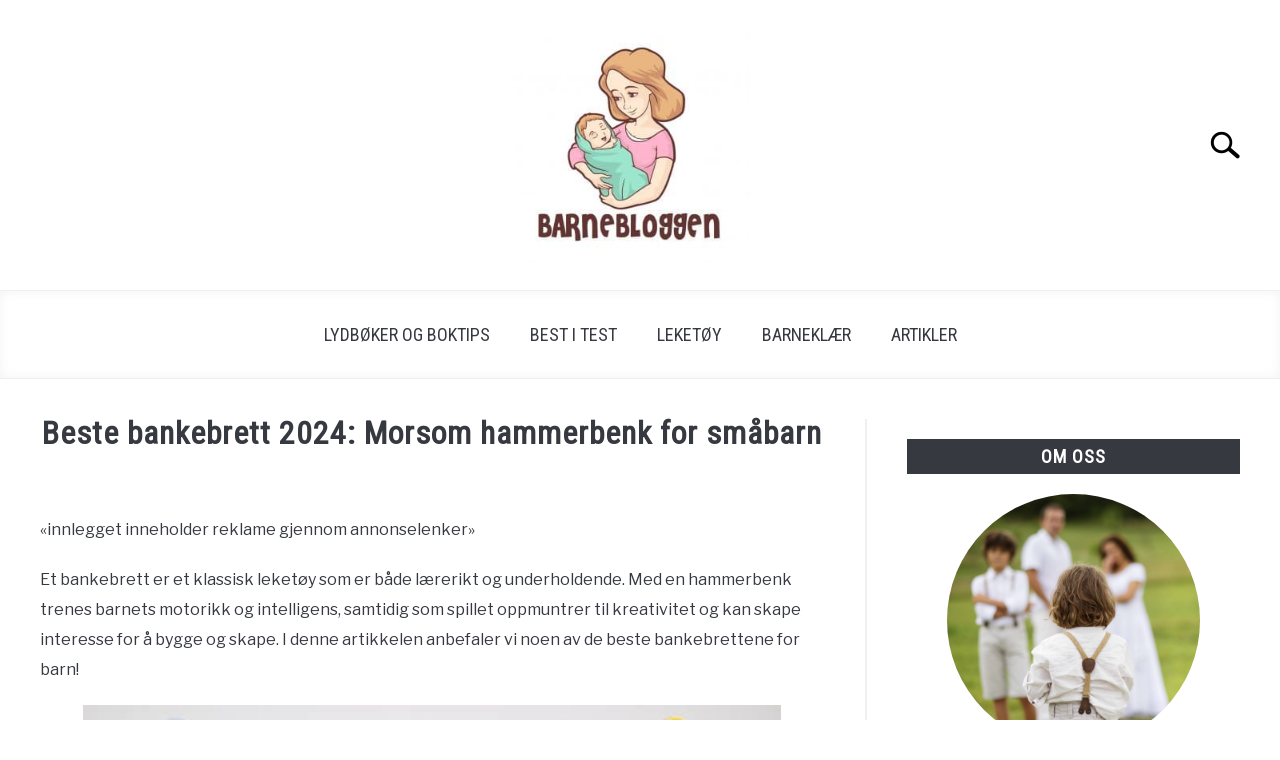

--- FILE ---
content_type: text/html; charset=UTF-8
request_url: https://www.barnebloggen.com/beste-bankebrett-morsom-hammerbenk/
body_size: 26871
content:
<!doctype html>
<html lang="sv-SE">
<head>
		<!-- Global Site Tag (gtag.js) - Google Analytics -->
	<script async src="https://www.googletagmanager.com/gtag/js?id=UA-147149122-1"></script>
	<script>
	  window.dataLayer = window.dataLayer || [];
	  function gtag(){dataLayer.push(arguments);}
	  gtag('js', new Date());

	  
	  	  gtag('config', 'UA-147149122-1');
	  
	</script>

	
	<meta charset="UTF-8">
	<meta name="viewport" content="width=device-width, initial-scale=1">
		<link rel="shortcut icon" href="https://usercontent.one/wp/www.barnebloggen.com/wp-content/uploads/2019/09/bbfavicon-150x150.jpg?media=1653903355">
		<link rel="profile" href="https://gmpg.org/xfn/11">

	<title>Beste bankebrett 2024: Morsom hammerbenk for småbarn &#8211; Barnebloggen</title><link rel="preload" data-rocket-preload as="style" href="https://fonts.googleapis.com/css2?family=Libre+Franklin:wght@400;800&#038;family=Roboto+Condensed&#038;display=swap" /><link rel="stylesheet" href="https://fonts.googleapis.com/css2?family=Libre+Franklin:wght@400;800&#038;family=Roboto+Condensed&#038;display=swap" media="print" onload="this.media='all'" /><noscript><link rel="stylesheet" href="https://fonts.googleapis.com/css2?family=Libre+Franklin:wght@400;800&#038;family=Roboto+Condensed&#038;display=swap" /></noscript>
<meta name='robots' content='max-image-preview:large' />
<link rel='dns-prefetch' href='//usercontent.one' />
<link rel='dns-prefetch' href='//www.googletagmanager.com' />
<link rel='dns-prefetch' href='//pagead2.googlesyndication.com' />
<link href='https://fonts.gstatic.com' crossorigin rel='preconnect' />
<link href='//usercontent.one' rel='preconnect' />
<link rel="alternate" type="application/rss+xml" title="Barnebloggen.com &raquo; Feed" href="https://www.barnebloggen.com/feed/" />
<link rel="alternate" type="application/rss+xml" title="Barnebloggen.com &raquo; Comments Feed" href="https://www.barnebloggen.com/comments/feed/" />
<link rel="alternate" type="application/rss+xml" title="Barnebloggen.com &raquo; Beste bankebrett 2024: Morsom hammerbenk for småbarn Comments Feed" href="https://www.barnebloggen.com/beste-bankebrett-morsom-hammerbenk/feed/" />
<style type="text/css">
img.wp-smiley,
img.emoji {
	display: inline !important;
	border: none !important;
	box-shadow: none !important;
	height: 1em !important;
	width: 1em !important;
	margin: 0 0.07em !important;
	vertical-align: -0.1em !important;
	background: none !important;
	padding: 0 !important;
}
</style>
	<link rel='stylesheet' id='wp-block-library-css' href='https://www.barnebloggen.com/wp-includes/css/dist/block-library/style.min.css?ver=a52b5afca569ec12cf3c4c147c6d157d' type='text/css' media='all' />
<link rel='stylesheet' id='classic-theme-styles-css' href='https://www.barnebloggen.com/wp-includes/css/classic-themes.min.css?ver=1' type='text/css' media='all' />
<style id='global-styles-inline-css' type='text/css'>
body{--wp--preset--color--black: #000000;--wp--preset--color--cyan-bluish-gray: #abb8c3;--wp--preset--color--white: #ffffff;--wp--preset--color--pale-pink: #f78da7;--wp--preset--color--vivid-red: #cf2e2e;--wp--preset--color--luminous-vivid-orange: #ff6900;--wp--preset--color--luminous-vivid-amber: #fcb900;--wp--preset--color--light-green-cyan: #7bdcb5;--wp--preset--color--vivid-green-cyan: #00d084;--wp--preset--color--pale-cyan-blue: #8ed1fc;--wp--preset--color--vivid-cyan-blue: #0693e3;--wp--preset--color--vivid-purple: #9b51e0;--wp--preset--gradient--vivid-cyan-blue-to-vivid-purple: linear-gradient(135deg,rgba(6,147,227,1) 0%,rgb(155,81,224) 100%);--wp--preset--gradient--light-green-cyan-to-vivid-green-cyan: linear-gradient(135deg,rgb(122,220,180) 0%,rgb(0,208,130) 100%);--wp--preset--gradient--luminous-vivid-amber-to-luminous-vivid-orange: linear-gradient(135deg,rgba(252,185,0,1) 0%,rgba(255,105,0,1) 100%);--wp--preset--gradient--luminous-vivid-orange-to-vivid-red: linear-gradient(135deg,rgba(255,105,0,1) 0%,rgb(207,46,46) 100%);--wp--preset--gradient--very-light-gray-to-cyan-bluish-gray: linear-gradient(135deg,rgb(238,238,238) 0%,rgb(169,184,195) 100%);--wp--preset--gradient--cool-to-warm-spectrum: linear-gradient(135deg,rgb(74,234,220) 0%,rgb(151,120,209) 20%,rgb(207,42,186) 40%,rgb(238,44,130) 60%,rgb(251,105,98) 80%,rgb(254,248,76) 100%);--wp--preset--gradient--blush-light-purple: linear-gradient(135deg,rgb(255,206,236) 0%,rgb(152,150,240) 100%);--wp--preset--gradient--blush-bordeaux: linear-gradient(135deg,rgb(254,205,165) 0%,rgb(254,45,45) 50%,rgb(107,0,62) 100%);--wp--preset--gradient--luminous-dusk: linear-gradient(135deg,rgb(255,203,112) 0%,rgb(199,81,192) 50%,rgb(65,88,208) 100%);--wp--preset--gradient--pale-ocean: linear-gradient(135deg,rgb(255,245,203) 0%,rgb(182,227,212) 50%,rgb(51,167,181) 100%);--wp--preset--gradient--electric-grass: linear-gradient(135deg,rgb(202,248,128) 0%,rgb(113,206,126) 100%);--wp--preset--gradient--midnight: linear-gradient(135deg,rgb(2,3,129) 0%,rgb(40,116,252) 100%);--wp--preset--duotone--dark-grayscale: url('#wp-duotone-dark-grayscale');--wp--preset--duotone--grayscale: url('#wp-duotone-grayscale');--wp--preset--duotone--purple-yellow: url('#wp-duotone-purple-yellow');--wp--preset--duotone--blue-red: url('#wp-duotone-blue-red');--wp--preset--duotone--midnight: url('#wp-duotone-midnight');--wp--preset--duotone--magenta-yellow: url('#wp-duotone-magenta-yellow');--wp--preset--duotone--purple-green: url('#wp-duotone-purple-green');--wp--preset--duotone--blue-orange: url('#wp-duotone-blue-orange');--wp--preset--font-size--small: 13px;--wp--preset--font-size--medium: 20px;--wp--preset--font-size--large: 36px;--wp--preset--font-size--x-large: 42px;--wp--preset--spacing--20: 0.44rem;--wp--preset--spacing--30: 0.67rem;--wp--preset--spacing--40: 1rem;--wp--preset--spacing--50: 1.5rem;--wp--preset--spacing--60: 2.25rem;--wp--preset--spacing--70: 3.38rem;--wp--preset--spacing--80: 5.06rem;}:where(.is-layout-flex){gap: 0.5em;}body .is-layout-flow > .alignleft{float: left;margin-inline-start: 0;margin-inline-end: 2em;}body .is-layout-flow > .alignright{float: right;margin-inline-start: 2em;margin-inline-end: 0;}body .is-layout-flow > .aligncenter{margin-left: auto !important;margin-right: auto !important;}body .is-layout-constrained > .alignleft{float: left;margin-inline-start: 0;margin-inline-end: 2em;}body .is-layout-constrained > .alignright{float: right;margin-inline-start: 2em;margin-inline-end: 0;}body .is-layout-constrained > .aligncenter{margin-left: auto !important;margin-right: auto !important;}body .is-layout-constrained > :where(:not(.alignleft):not(.alignright):not(.alignfull)){max-width: var(--wp--style--global--content-size);margin-left: auto !important;margin-right: auto !important;}body .is-layout-constrained > .alignwide{max-width: var(--wp--style--global--wide-size);}body .is-layout-flex{display: flex;}body .is-layout-flex{flex-wrap: wrap;align-items: center;}body .is-layout-flex > *{margin: 0;}:where(.wp-block-columns.is-layout-flex){gap: 2em;}.has-black-color{color: var(--wp--preset--color--black) !important;}.has-cyan-bluish-gray-color{color: var(--wp--preset--color--cyan-bluish-gray) !important;}.has-white-color{color: var(--wp--preset--color--white) !important;}.has-pale-pink-color{color: var(--wp--preset--color--pale-pink) !important;}.has-vivid-red-color{color: var(--wp--preset--color--vivid-red) !important;}.has-luminous-vivid-orange-color{color: var(--wp--preset--color--luminous-vivid-orange) !important;}.has-luminous-vivid-amber-color{color: var(--wp--preset--color--luminous-vivid-amber) !important;}.has-light-green-cyan-color{color: var(--wp--preset--color--light-green-cyan) !important;}.has-vivid-green-cyan-color{color: var(--wp--preset--color--vivid-green-cyan) !important;}.has-pale-cyan-blue-color{color: var(--wp--preset--color--pale-cyan-blue) !important;}.has-vivid-cyan-blue-color{color: var(--wp--preset--color--vivid-cyan-blue) !important;}.has-vivid-purple-color{color: var(--wp--preset--color--vivid-purple) !important;}.has-black-background-color{background-color: var(--wp--preset--color--black) !important;}.has-cyan-bluish-gray-background-color{background-color: var(--wp--preset--color--cyan-bluish-gray) !important;}.has-white-background-color{background-color: var(--wp--preset--color--white) !important;}.has-pale-pink-background-color{background-color: var(--wp--preset--color--pale-pink) !important;}.has-vivid-red-background-color{background-color: var(--wp--preset--color--vivid-red) !important;}.has-luminous-vivid-orange-background-color{background-color: var(--wp--preset--color--luminous-vivid-orange) !important;}.has-luminous-vivid-amber-background-color{background-color: var(--wp--preset--color--luminous-vivid-amber) !important;}.has-light-green-cyan-background-color{background-color: var(--wp--preset--color--light-green-cyan) !important;}.has-vivid-green-cyan-background-color{background-color: var(--wp--preset--color--vivid-green-cyan) !important;}.has-pale-cyan-blue-background-color{background-color: var(--wp--preset--color--pale-cyan-blue) !important;}.has-vivid-cyan-blue-background-color{background-color: var(--wp--preset--color--vivid-cyan-blue) !important;}.has-vivid-purple-background-color{background-color: var(--wp--preset--color--vivid-purple) !important;}.has-black-border-color{border-color: var(--wp--preset--color--black) !important;}.has-cyan-bluish-gray-border-color{border-color: var(--wp--preset--color--cyan-bluish-gray) !important;}.has-white-border-color{border-color: var(--wp--preset--color--white) !important;}.has-pale-pink-border-color{border-color: var(--wp--preset--color--pale-pink) !important;}.has-vivid-red-border-color{border-color: var(--wp--preset--color--vivid-red) !important;}.has-luminous-vivid-orange-border-color{border-color: var(--wp--preset--color--luminous-vivid-orange) !important;}.has-luminous-vivid-amber-border-color{border-color: var(--wp--preset--color--luminous-vivid-amber) !important;}.has-light-green-cyan-border-color{border-color: var(--wp--preset--color--light-green-cyan) !important;}.has-vivid-green-cyan-border-color{border-color: var(--wp--preset--color--vivid-green-cyan) !important;}.has-pale-cyan-blue-border-color{border-color: var(--wp--preset--color--pale-cyan-blue) !important;}.has-vivid-cyan-blue-border-color{border-color: var(--wp--preset--color--vivid-cyan-blue) !important;}.has-vivid-purple-border-color{border-color: var(--wp--preset--color--vivid-purple) !important;}.has-vivid-cyan-blue-to-vivid-purple-gradient-background{background: var(--wp--preset--gradient--vivid-cyan-blue-to-vivid-purple) !important;}.has-light-green-cyan-to-vivid-green-cyan-gradient-background{background: var(--wp--preset--gradient--light-green-cyan-to-vivid-green-cyan) !important;}.has-luminous-vivid-amber-to-luminous-vivid-orange-gradient-background{background: var(--wp--preset--gradient--luminous-vivid-amber-to-luminous-vivid-orange) !important;}.has-luminous-vivid-orange-to-vivid-red-gradient-background{background: var(--wp--preset--gradient--luminous-vivid-orange-to-vivid-red) !important;}.has-very-light-gray-to-cyan-bluish-gray-gradient-background{background: var(--wp--preset--gradient--very-light-gray-to-cyan-bluish-gray) !important;}.has-cool-to-warm-spectrum-gradient-background{background: var(--wp--preset--gradient--cool-to-warm-spectrum) !important;}.has-blush-light-purple-gradient-background{background: var(--wp--preset--gradient--blush-light-purple) !important;}.has-blush-bordeaux-gradient-background{background: var(--wp--preset--gradient--blush-bordeaux) !important;}.has-luminous-dusk-gradient-background{background: var(--wp--preset--gradient--luminous-dusk) !important;}.has-pale-ocean-gradient-background{background: var(--wp--preset--gradient--pale-ocean) !important;}.has-electric-grass-gradient-background{background: var(--wp--preset--gradient--electric-grass) !important;}.has-midnight-gradient-background{background: var(--wp--preset--gradient--midnight) !important;}.has-small-font-size{font-size: var(--wp--preset--font-size--small) !important;}.has-medium-font-size{font-size: var(--wp--preset--font-size--medium) !important;}.has-large-font-size{font-size: var(--wp--preset--font-size--large) !important;}.has-x-large-font-size{font-size: var(--wp--preset--font-size--x-large) !important;}
.wp-block-navigation a:where(:not(.wp-element-button)){color: inherit;}
:where(.wp-block-columns.is-layout-flex){gap: 2em;}
.wp-block-pullquote{font-size: 1.5em;line-height: 1.6;}
</style>
<link rel='stylesheet' id='ez-toc-css' href='https://usercontent.one/wp/www.barnebloggen.com/wp-content/plugins/easy-table-of-contents/assets/css/screen.min.css?ver=2.0.69.1&media=1653903355' type='text/css' media='all' />
<style id='ez-toc-inline-css' type='text/css'>
div#ez-toc-container .ez-toc-title {font-size: 120%;}div#ez-toc-container .ez-toc-title {font-weight: 500;}div#ez-toc-container ul li {font-size: 95%;}div#ez-toc-container ul li {font-weight: 500;}div#ez-toc-container nav ul ul li {font-size: 90%;}
.ez-toc-container-direction {direction: ltr;}.ez-toc-counter ul{counter-reset: item ;}.ez-toc-counter nav ul li a::before {content: counters(item, '.', decimal) '. ';display: inline-block;counter-increment: item;flex-grow: 0;flex-shrink: 0;margin-right: .2em; float: left; }.ez-toc-widget-direction {direction: ltr;}.ez-toc-widget-container ul{counter-reset: item ;}.ez-toc-widget-container nav ul li a::before {content: counters(item, '.', decimal) '. ';display: inline-block;counter-increment: item;flex-grow: 0;flex-shrink: 0;margin-right: .2em; float: left; }
</style>
<link rel='stylesheet' id='income-school-style-css' href='https://usercontent.one/wp/www.barnebloggen.com/wp-content/themes/acabado/style.css?media=1653903355?ver=a52b5afca569ec12cf3c4c147c6d157d' type='text/css' media='all' />
<style id='custom-style-inline-css' type='text/css'>
.search-wrapper #search-icon{background:url("https://usercontent.one/wp/www.barnebloggen.com/wp-content/themes/acabado/img/search-icon.png?media=1653903355") center/cover no-repeat #fff;}.share-container .email-btn:before{background:url("https://usercontent.one/wp/www.barnebloggen.com/wp-content/themes/acabado/img/envelope.svg?media=1653903355") center/cover no-repeat;}.share-container .print-btn:before{background:url("https://usercontent.one/wp/www.barnebloggen.com/wp-content/themes/acabado/img/print-icon.svg?media=1653903355") center/cover no-repeat;}.externallinkimage{background-image:url("https://usercontent.one/wp/www.barnebloggen.com/wp-content/themes/acabado/img/extlink.png?media=1653903355")}
</style>
<link rel="https://api.w.org/" href="https://www.barnebloggen.com/wp-json/" /><link rel="alternate" type="application/json" href="https://www.barnebloggen.com/wp-json/wp/v2/posts/5555" /><link rel="EditURI" type="application/rsd+xml" title="RSD" href="https://www.barnebloggen.com/xmlrpc.php?rsd" />
<link rel="canonical" href="https://www.barnebloggen.com/beste-bankebrett-morsom-hammerbenk/" />
<link rel="alternate" type="application/json+oembed" href="https://www.barnebloggen.com/wp-json/oembed/1.0/embed?url=https%3A%2F%2Fwww.barnebloggen.com%2Fbeste-bankebrett-morsom-hammerbenk%2F" />
<link rel="alternate" type="text/xml+oembed" href="https://www.barnebloggen.com/wp-json/oembed/1.0/embed?url=https%3A%2F%2Fwww.barnebloggen.com%2Fbeste-bankebrett-morsom-hammerbenk%2F&#038;format=xml" />
<meta name="generator" content="Site Kit by Google 1.149.1" /><link rel="pingback" href="https://www.barnebloggen.com/xmlrpc.php"><meta property="og:locale" content="sv_SE" /><meta property="og:type" content="article" /><meta property="og:title" content="Beste bankebrett 2024: Morsom hammerbenk for småbarn | Barnebloggen.com" /><meta property="og:description" content="Et bankebrett er et enkelt, men morsomt leketøy for små barn. Den trener øye-hånd-koordinasjon og aktiverer flere sanser. Her er de beste hammerbenkene!" /><meta property="og:url" content="https://www.barnebloggen.com/beste-bankebrett-morsom-hammerbenk/" /><meta property="og:site_name" content="Barnebloggen.com" /><meta property="og:image" content="https://usercontent.one/wp/www.barnebloggen.com/wp-content/uploads/2022/11/Beste-Bankebrett-Barnebloggen.com_.jpg?media=1653903355" /><meta name="twitter:card" content="summary_large_image" /><meta name="description" content="Et bankebrett er et enkelt, men morsomt leketøy for små barn. Den trener øye-hånd-koordinasjon og aktiverer flere sanser. Her er de beste hammerbenkene!" />
<!-- Google AdSense meta tags added by Site Kit -->
<meta name="google-adsense-platform-account" content="ca-host-pub-2644536267352236">
<meta name="google-adsense-platform-domain" content="sitekit.withgoogle.com">
<!-- End Google AdSense meta tags added by Site Kit -->

<!-- Google AdSense snippet added by Site Kit -->
<script async="async" src="https://pagead2.googlesyndication.com/pagead/js/adsbygoogle.js?client=ca-pub-2029436869321664&amp;host=ca-host-pub-2644536267352236" crossorigin="anonymous" type="text/javascript"></script>

<!-- End Google AdSense snippet added by Site Kit -->
					<link rel="preconnect" href="https://fonts.gstatic.com">
					
				
<meta name="generator" content="WP Rocket 3.17.3" data-wpr-features="wpr_cdn wpr_desktop wpr_preload_links" /></head>


<body data-rsssl=1 class="post-template-default single single-post postid-5555 single-format-standard no-sidebar">
<div data-rocket-location-hash="54257ff4dc2eb7aae68fa23eb5f11e06" id="page" class="site">
	<a class="skip-link screen-reader-text" href="#content">Skip to content</a>

	
	<header data-rocket-location-hash="be3eda49b445b68f6b81160fa63a00f3" id="masthead" class="site-header desktop-toggle">
		<div data-rocket-location-hash="20fc72723770127672f087cb035d8c7e" class="inner-wrap">
			<div class="hamburger-wrapper desktop">
				<button class="hamburger hamburger--squeeze menu-toggle" type="button" aria-label="Menu" aria-controls="primary-menu" aria-expanded="false">
					<span class="hamburger-box">
						<span class="hamburger-inner"></span>
					</span>
					<span class="label">MENY</span>
				</button>
			</div>
			<div class="site-branding">
								<a href="https://www.barnebloggen.com/" class="custom-logo-link" rel="home" itemprop="url"><img width="300" height="291" src="https://usercontent.one/wp/www.barnebloggen.com/wp-content/uploads/2019/09/Barneblogge1logo2-300x291.jpg?media=1653903355" class="attachment-medium size-medium" alt="" decoding="async" loading="lazy" srcset="https://usercontent.one/wp/www.barnebloggen.com/wp-content/uploads/2019/09/Barneblogge1logo2-300x291.jpg?media=1653903355 300w, https://usercontent.one/wp/www.barnebloggen.com/wp-content/uploads/2019/09/Barneblogge1logo2-768x745.jpg?media=1653903355 768w, https://usercontent.one/wp/www.barnebloggen.com/wp-content/uploads/2019/09/Barneblogge1logo2-1024x994.jpg?media=1653903355 1024w, https://usercontent.one/wp/www.barnebloggen.com/wp-content/uploads/2019/09/Barneblogge1logo2-e1567896814530.jpg?media=1653903355 400w" sizes="(max-width: 300px) 100vw, 300px" /></a>
									<!-- <h1 class="site-title"><a tabindex="-1" href="" rel="home"></a></h1> -->
										<!-- <p class="site-title"><a tabindex="-1" href="" rel="home"></a></p> -->
								</div><!-- .site-branding -->
			<div class="search-wrapper">
				<a href="#open" id="search-icon" style="background: url(https://usercontent.one/wp/www.barnebloggen.com/wp-content/themes/acabado/img/search-icon.png?media=1653903355) center/cover no-repeat #fff;"><span class="sr-only">Search</span></a>
				<div class="search-form-wrapper">
	<form role="search" method="get" class="search-form" action="https://www.barnebloggen.com/">
		<style>
		.search-wrapper.search-active .search-field {
			width: 200px;
			display: inline-block;
			vertical-align: top;
		}
		.search-wrapper button[type="submit"] {
			display: inline-block;
			vertical-align: top;
			top: -35px;
			position: relative;
			background-color: transparent;
			height: 30px;
			width: 30px;
			padding: 0;
			margin: 0;
			background-image: url("https://usercontent.one/wp/www.barnebloggen.com/wp-content/themes/acabado/img/search-icon.png?media=1653903355");
			background-position: center;
			background-repeat: no-repeat;
			background-size: contain;
		}
		.search-wrapper.search-active button[type="submit"] {
			display: inline-block !important;
		}
		</style>
		<label for="s">
			<span class="screen-reader-text">Search for:</span>
		</label>
		<input type="search" id="search-field" class="search-field" placeholder="Search &hellip;" value="" name="s" />
		<button type="submit" class="search-submit" style="display:none;"><span class="screen-reader-text"></span></button>
	</form>
</div>			</div>
		</div>

		<nav id="site-navigation" class="main-navigation">
			<!-- <button class="menu-toggle" aria-controls="primary-menu" aria-expanded="false"></button> -->
			<div class="menu-primary-container"><ul id="primary-menu" class="inner-wrap"><li id="menu-item-3274" class="menu-item menu-item-type-post_type menu-item-object-page menu-item-3274"><a href="https://www.barnebloggen.com/lydboker-boktips/">Lydbøker og boktips</a></li>
<li id="menu-item-451" class="menu-item menu-item-type-taxonomy menu-item-object-category menu-item-451"><a href="https://www.barnebloggen.com/category/best-i-test/">Best i test</a></li>
<li id="menu-item-2672" class="menu-item menu-item-type-taxonomy menu-item-object-category current-post-ancestor current-menu-parent current-post-parent menu-item-2672"><a href="https://www.barnebloggen.com/category/leketoy/">Leketøy</a></li>
<li id="menu-item-2781" class="menu-item menu-item-type-taxonomy menu-item-object-category menu-item-2781"><a href="https://www.barnebloggen.com/category/barneklaer/">Barneklær</a></li>
<li id="menu-item-449" class="menu-item menu-item-type-taxonomy menu-item-object-category menu-item-449"><a href="https://www.barnebloggen.com/category/artikler/">Artikler</a></li>
</ul></div>		</nav><!-- #site-navigation -->
	</header><!-- #masthead -->

	<div data-rocket-location-hash="9aeef69b3a30307314ed240f74205056" id="content" class="site-content">
		
	<div data-rocket-location-hash="c795522175d322ba5e68c08269694021" id="primary" class="content-area default">
		<main id="main" class="site-main">

		
<article id="post-5555" class="post-5555 post type-post status-publish format-standard has-post-thumbnail hentry category-babyprodukter category-leketoy tag-leker tag-leketoy">
	<header class="entry-header">
		<h1 class="entry-title">Beste bankebrett 2024: Morsom hammerbenk for småbarn</h1>
			<div class="entry-meta sr-only">
				<meta itemprop="datePublished" content="2022-11-15" /><span class="byline"> Written by <span class="author vcard"><a class="url fn n" href="https://www.barnebloggen.com/author/amanda-amdahl/">Amanda Amdahl</a></span> </span><meta itemprop="author" content="Amanda Amdahl" /><link id="page-url" itemprop="mainEntityOfPage" href="https://www.barnebloggen.com/beste-bankebrett-morsom-hammerbenk/" /><span class="term-list"> in <a href="https://www.barnebloggen.com/category/babyprodukter/" rel="category tag">babyprodukter</a>,<a href="https://www.barnebloggen.com/category/leketoy/" rel="category tag">Leketøy</a></span>			</div><!-- .entry-meta -->
      
      <br/>
	  	</header><!-- .entry-header -->

	
	<div class="entry-content" itemProp="articleBody">
		<p class="disclaimer-post-top">«innlegget inneholder reklame gjennom annonselenker»</p>
<p>Et bankebrett er et klassisk leketøy som er både lærerikt og underholdende. Med en hammerbenk trenes barnets motorikk og intelligens, samtidig som spillet oppmuntrer til kreativitet og kan skape interesse for å bygge og skape. I denne artikkelen anbefaler vi noen av de beste bankebrettene for barn!</p>


<div class="wp-block-image">
<figure class="aligncenter size-large is-resized"><img decoding="async" src="https://usercontent.one/wp/www.barnebloggen.com/wp-content/uploads/2022/11/Bankebrett-og-hammerbenk-best-i-test-Barnebloggen.com_-1024x683.jpg?media=1653903355" alt="fire forskjellige bankebrett, hammerbenker og noen andre leker" class="wp-image-5575" width="698" height="465" srcset="https://usercontent.one/wp/www.barnebloggen.com/wp-content/uploads/2022/11/Bankebrett-og-hammerbenk-best-i-test-Barnebloggen.com_-1024x683.jpg?media=1653903355 1024w, https://usercontent.one/wp/www.barnebloggen.com/wp-content/uploads/2022/11/Bankebrett-og-hammerbenk-best-i-test-Barnebloggen.com_-300x200.jpg?media=1653903355 300w, https://usercontent.one/wp/www.barnebloggen.com/wp-content/uploads/2022/11/Bankebrett-og-hammerbenk-best-i-test-Barnebloggen.com_-768x512.jpg?media=1653903355 768w, https://usercontent.one/wp/www.barnebloggen.com/wp-content/uploads/2022/11/Bankebrett-og-hammerbenk-best-i-test-Barnebloggen.com_.jpg?media=1653903355 1200w" sizes="(max-width: 698px) 100vw, 698px" /></figure></div>


<div style="height:34px" aria-hidden="true" class="wp-block-spacer"></div>



<div id="ez-toc-container" class="ez-toc-v2_0_69_1 counter-hierarchy ez-toc-counter ez-toc-grey ez-toc-container-direction">
<p class="ez-toc-title" style="cursor:inherit">Innhold</p>
<label for="ez-toc-cssicon-toggle-item-697252d7efa11" class="ez-toc-cssicon-toggle-label"><span class=""><span class="eztoc-hide" style="display:none;">Toggle</span><span class="ez-toc-icon-toggle-span"><svg style="fill: #999;color:#999" xmlns="http://www.w3.org/2000/svg" class="list-377408" width="20px" height="20px" viewBox="0 0 24 24" fill="none"><path d="M6 6H4v2h2V6zm14 0H8v2h12V6zM4 11h2v2H4v-2zm16 0H8v2h12v-2zM4 16h2v2H4v-2zm16 0H8v2h12v-2z" fill="currentColor"></path></svg><svg style="fill: #999;color:#999" class="arrow-unsorted-368013" xmlns="http://www.w3.org/2000/svg" width="10px" height="10px" viewBox="0 0 24 24" version="1.2" baseProfile="tiny"><path d="M18.2 9.3l-6.2-6.3-6.2 6.3c-.2.2-.3.4-.3.7s.1.5.3.7c.2.2.4.3.7.3h11c.3 0 .5-.1.7-.3.2-.2.3-.5.3-.7s-.1-.5-.3-.7zM5.8 14.7l6.2 6.3 6.2-6.3c.2-.2.3-.5.3-.7s-.1-.5-.3-.7c-.2-.2-.4-.3-.7-.3h-11c-.3 0-.5.1-.7.3-.2.2-.3.5-.3.7s.1.5.3.7z"/></svg></span></span></label><input type="checkbox"  id="ez-toc-cssicon-toggle-item-697252d7efa11"  aria-label="Toggle" /><nav><ul class='ez-toc-list ez-toc-list-level-1 ' ><li class='ez-toc-page-1 ez-toc-heading-level-2'><a class="ez-toc-link ez-toc-heading-1" href="#Hvilket_bankebrett_er_best_i_test" title="Hvilket bankebrett er best i test?">Hvilket bankebrett er best i test?</a></li><li class='ez-toc-page-1 ez-toc-heading-level-2'><a class="ez-toc-link ez-toc-heading-2" href="#En_omfattende_guide_til_bankebrett_for_smabarn" title="En omfattende guide til bankebrett for småbarn">En omfattende guide til bankebrett for småbarn</a><ul class='ez-toc-list-level-3' ><li class='ez-toc-heading-level-3'><a class="ez-toc-link ez-toc-heading-3" href="#Micki_Bankebrett" title="Micki Bankebrett">Micki Bankebrett</a></li><li class='ez-toc-page-1 ez-toc-heading-level-3'><a class="ez-toc-link ez-toc-heading-4" href="#Micki_Bankebrett_Premium" title="Micki Bankebrett Premium">Micki Bankebrett Premium</a></li><li class='ez-toc-page-1 ez-toc-heading-level-3'><a class="ez-toc-link ez-toc-heading-5" href="#Hape_Pound_Tap_Bench" title="Hape Pound &amp; Tap Bench">Hape Pound &amp; Tap Bench</a></li><li class='ez-toc-page-1 ez-toc-heading-level-3'><a class="ez-toc-link ez-toc-heading-6" href="#Brio_Bankebrett" title="Brio Bankebrett">Brio Bankebrett</a></li><li class='ez-toc-page-1 ez-toc-heading-level-3'><a class="ez-toc-link ez-toc-heading-7" href="#Brio_Bankebotte" title="Brio Bankebøtte">Brio Bankebøtte</a></li><li class='ez-toc-page-1 ez-toc-heading-level-3'><a class="ez-toc-link ez-toc-heading-8" href="#Babblarna_Bankebrett" title="Babblarna Bankebrett">Babblarna Bankebrett</a></li><li class='ez-toc-page-1 ez-toc-heading-level-3'><a class="ez-toc-link ez-toc-heading-9" href="#Liewood_Kirk_Hammer_Toy" title="Liewood Kirk Hammer Toy">Liewood Kirk Hammer Toy</a></li><li class='ez-toc-page-1 ez-toc-heading-level-3'><a class="ez-toc-link ez-toc-heading-10" href="#Kids_Concept_Bankebrett_Edvin" title="Kids Concept Bankebrett Edvin">Kids Concept Bankebrett Edvin</a></li><li class='ez-toc-page-1 ez-toc-heading-level-3'><a class="ez-toc-link ez-toc-heading-11" href="#Kids_Concept_Neo_Hammerbenk" title="Kids Concept Neo Hammerbenk">Kids Concept Neo Hammerbenk</a></li><li class='ez-toc-page-1 ez-toc-heading-level-3'><a class="ez-toc-link ez-toc-heading-12" href="#Karnan_Bamse_Lille_Skutts_Bankebrett" title="Kärnan Bamse Lille Skutts Bankebrett">Kärnan Bamse Lille Skutts Bankebrett</a></li><li class='ez-toc-page-1 ez-toc-heading-level-3'><a class="ez-toc-link ez-toc-heading-13" href="#Nap_Slagbenk_Krokodille_med_baller_og_xylofon" title="Nap Slagbenk Krokodille med baller og xylofon">Nap Slagbenk Krokodille med baller og xylofon</a></li><li class='ez-toc-page-1 ez-toc-heading-level-3'><a class="ez-toc-link ez-toc-heading-14" href="#Melissa_Doug_bankebrett_i_nivaer" title="Melissa &amp; Doug bankebrett i nivåer">Melissa &amp; Doug bankebrett i nivåer</a></li><li class='ez-toc-page-1 ez-toc-heading-level-3'><a class="ez-toc-link ez-toc-heading-15" href="#JaBaDaBaDo_Bolt_Board_Teddy" title="JaBaDaBaDo Bolt Board Teddy">JaBaDaBaDo Bolt Board Teddy</a></li><li class='ez-toc-page-1 ez-toc-heading-level-3'><a class="ez-toc-link ez-toc-heading-16" href="#Stoy_Bankebenk" title="Stoy Bankebenk">Stoy Bankebenk</a></li><li class='ez-toc-page-1 ez-toc-heading-level-3'><a class="ez-toc-link ez-toc-heading-17" href="#IKEA_Arise_bankebrett" title="IKEA Arise bankebrett">IKEA Arise bankebrett</a></li></ul></li><li class='ez-toc-page-1 ez-toc-heading-level-2'><a class="ez-toc-link ez-toc-heading-18" href="#Hva_er_et_bankebrett" title="Hva er et bankebrett?">Hva er et bankebrett?</a></li><li class='ez-toc-page-1 ez-toc-heading-level-2'><a class="ez-toc-link ez-toc-heading-19" href="#I_hvilken_alder_leker_barn_med_bankebrett" title="I hvilken alder leker barn med bankebrett?">I hvilken alder leker barn med bankebrett?</a></li><li class='ez-toc-page-1 ez-toc-heading-level-2'><a class="ez-toc-link ez-toc-heading-20" href="#Hvorfor_er_bankebrett_et_flott_leketoy" title="Hvorfor er bankebrett et flott leketøy?">Hvorfor er bankebrett et flott leketøy?</a></li></ul></nav></div>
<h2><span class="ez-toc-section" id="Hvilket_bankebrett_er_best_i_test"></span>Hvilket bankebrett er best i test?<span class="ez-toc-section-end"></span></h2>



<p class="has-background" style="background-color:#8dd2fc1f"><strong>Best i test av de klassiske variantene</strong> er <strong><a href="https://addrevenue.io/t?c=3453927&amp;a=984911&amp;m=NO&amp;u=https://mickiofsweden.com/nb/leketoy/babyleker/micki-bankebrett-bla/" target="_blank" rel="noreferrer noopener">Micki Bankebrett</a></strong>. Det klassiske svenske leketøysmerket har produsert denne typen leker i mange år, men fortsetter å utvikle produktets design og funksjon.</p>



<p class="has-background" style="background-color:#8dd2fc1f"><strong>Et annet unikt bankebrett vi vil anbefale</strong> er <strong><a href="https://adtr.co/Wc2ZEs" target="_blank" rel="noreferrer noopener">Hape bankebrett og xylofon</a></strong>, et brett kombinert med en xylofon som høres når du slår ballen ned i hullet.</p>



<p class="has-background" style="background-color:#8dd2fc1f"><strong>Til slutt</strong> kan vi anbefale <strong><a href="https://clk.tradedoubler.com/click?p=198299&amp;a=3188345&amp;url=https%3A%2F%2Fwww.shopping4net.com%2Fno%2FLeker%2FLeker%2FBabylek%2FAktivitetsleker%2FBRIO-30519-Ballbultbrett.htm" target="_blank" rel="noreferrer noopener">Brio Bankebøtte</a></strong>. Det er en relativt ny modell som er rund og har en liten ball som skal slås ned i hullet. Morsom variant av et klassisk leketøy!</p>



<p>Se også våre tips til andre treleker for barn, eller flotte <strong><a href="https://www.barnebloggen.com/beste-dukke-for-barn/" data-type="post" data-id="5504" target="_blank" rel="noreferrer noopener">dukker</a></strong> og dukkehus!</p>



<h2><span class="ez-toc-section" id="En_omfattende_guide_til_bankebrett_for_smabarn"></span>En omfattende guide til bankebrett for småbarn<span class="ez-toc-section-end"></span></h2>



<p>Som du vil legge merke til nedenfor, er det ganske mye å velge mellom i dette området. Det finnes mange forskjellige produkter, som er forskjellige i kompleksitet og rett og slett passer forskjellig avhengig av hva du leter etter til barnet ditt.</p>



<p>Ved hjelp av guiden håper vi at du kan få et helhetlig bilde av de ulike produkttypene som finnes på markedet. Vi sammenligner også de ulike variantene opp mot hverandre og ser på alt fra design til pris og hvor avanserte lekene er. På den måten tror vi du kan finne et bankebrett som passer ditt barn!</p>



<h3 class="has-text-align-center"><span class="ez-toc-section" id="Micki_Bankebrett"></span>Micki Bankebrett<span class="ez-toc-section-end"></span></h3>


<div class="wp-block-image">
<figure class="aligncenter size-large is-resized"><a href="https://addrevenue.io/t?c=3453927&amp;a=984911&amp;m=NO&amp;u=https://mickiofsweden.com/nb/leketoy/babyleker/micki-bankebrett-bla/" target="_blank" rel="nofollow noopener"><img decoding="async" loading="lazy" src="https://usercontent.one/wp/www.barnebloggen.com/wp-content/uploads/2022/11/Micki-Bankebrett-Barnebloggen.com_-e1668504860100-1024x619.jpg?media=1653903355" alt="Micki Bankebrett" class="wp-image-5556" width="576" height="347" srcset="https://usercontent.one/wp/www.barnebloggen.com/wp-content/uploads/2022/11/Micki-Bankebrett-Barnebloggen.com_-e1668504860100-1024x619.jpg?media=1653903355 1024w, https://usercontent.one/wp/www.barnebloggen.com/wp-content/uploads/2022/11/Micki-Bankebrett-Barnebloggen.com_-e1668504860100-300x181.jpg?media=1653903355 300w, https://usercontent.one/wp/www.barnebloggen.com/wp-content/uploads/2022/11/Micki-Bankebrett-Barnebloggen.com_-e1668504860100-768x464.jpg?media=1653903355 768w, https://usercontent.one/wp/www.barnebloggen.com/wp-content/uploads/2022/11/Micki-Bankebrett-Barnebloggen.com_-e1668504860100.jpg?media=1653903355 1080w" sizes="(max-width: 576px) 100vw, 576px" /></a></figure></div>


<p class="has-text-align-center"><strong>Sjekk prisen på:</strong></p>



<div class="is-layout-flex wp-container-3 wp-block-columns">
<div class="is-layout-flow wp-block-column">
<div class="is-content-justification-center is-layout-flex wp-container-1 wp-block-buttons">
<div class="wp-block-button"><a class="wp-block-button__link wp-element-button" href="https://addrevenue.io/t?c=3453927&amp;a=984911&amp;m=NO&amp;u=https://mickiofsweden.com/nb/leketoy/babyleker/micki-bankebrett-bla/" target="_blank" rel="noreferrer noopener">Micki of Sweden</a></div>
</div>
</div>
</div>



<p>Dette er et bankebrett hvor de virkelig har tenkt på det meste for å produsere et produkt som er både morsomt og enkelt å leke med. Mickis bankebrett finnes i litt forskjellige stiler.</p>



<p>En modell har utformingen av en liten gris. Med små stoffbiter sydd på flere deler av brettet blir det ekstra morsomt å leke med og de minste barna kan ikke bare hamre inn bolter men også kjenne hvordan stoffbitene føles.</p>



<p>De har også tenkt mye når det kommer til ting som farger. Med mange forskjellige glade farger på både bolter, hammer og brett vil de fleste barn ha glede av denne leken. Et annet pluss er at den er laget av tre, som, som vi diskuterte tidligere, ofte gjør at produktet varer lenger.</p>



<p>En ting til de har gjort for å optimalisere denne bankebrett er at de har valgt å lage brettets ben i litt mykere plast. Det betyr blant annet at den står stødig og ikke glir bort når barnet hamrer. Men det betyr også at støynivået ikke er like høyt og at barnet ditt ikke trenger å bli utsatt for høye lyder hele tiden, selv om det hamrer hardt.</p>



<p>Mickis bankebrett fås med enten fire eller seks bolter som barnet kan slå ned. Det er passe utfordrende og hammeren er laget av myk plast som ikke bråker eller kan skade barnet. Dette er en ekte klassiker, og etter vår mening er Micki merket nummer én for denne typen babyleketøy i dag!</p>



<hr class="wp-block-separator has-text-color has-black-color has-alpha-channel-opacity has-black-background-color has-background is-style-wide"/>



<h3 class="has-text-align-center"><span class="ez-toc-section" id="Micki_Bankebrett_Premium"></span>Micki Bankebrett Premium<span class="ez-toc-section-end"></span></h3>


<div class="wp-block-image">
<figure class="aligncenter size-large is-resized"><a href="https://addrevenue.io/t?c=3453927&amp;a=984911&amp;m=NO&amp;u=https://mickiofsweden.com/nb/leketoy/babyleker/micki-bankebrett-premium/" target="_blank" rel="nofollow noopener"><img decoding="async" loading="lazy" src="https://usercontent.one/wp/www.barnebloggen.com/wp-content/uploads/2022/11/Micki-Bankebrett-Premium-Barnebloggen.com_-e1668505021721-1024x648.jpg?media=1653903355" alt="Micki Bankebrett Premium" class="wp-image-5557" width="525" height="332" srcset="https://usercontent.one/wp/www.barnebloggen.com/wp-content/uploads/2022/11/Micki-Bankebrett-Premium-Barnebloggen.com_-e1668505021721-1024x648.jpg?media=1653903355 1024w, https://usercontent.one/wp/www.barnebloggen.com/wp-content/uploads/2022/11/Micki-Bankebrett-Premium-Barnebloggen.com_-e1668505021721-300x190.jpg?media=1653903355 300w, https://usercontent.one/wp/www.barnebloggen.com/wp-content/uploads/2022/11/Micki-Bankebrett-Premium-Barnebloggen.com_-e1668505021721-768x486.jpg?media=1653903355 768w, https://usercontent.one/wp/www.barnebloggen.com/wp-content/uploads/2022/11/Micki-Bankebrett-Premium-Barnebloggen.com_-e1668505021721.jpg?media=1653903355 1080w" sizes="(max-width: 525px) 100vw, 525px" /></a></figure></div>


<p class="has-text-align-center"><strong>Sjekk prisen på:</strong></p>



<div class="is-layout-flex wp-container-6 wp-block-columns">
<div class="is-layout-flow wp-block-column">
<div class="is-content-justification-center is-layout-flex wp-container-4 wp-block-buttons">
<div class="wp-block-button"><a class="wp-block-button__link wp-element-button" href="https://addrevenue.io/t?c=3453927&amp;a=984911&amp;m=NO&amp;u=https://mickiofsweden.com/nb/leketoy/babyleker/micki-bankebrett-premium/" target="_blank" rel="noreferrer noopener">Micki of Sweden</a></div>
</div>
</div>
</div>



<p>Her er nok et bankebrett fra Micki som passer deg som ønsker noe med et litt mer luksuriøst preg for barnet ditt. Brettet er laget av tre og har fine graverte detaljer som virkelig gjør at den gir et eksklusivt inntrykk.</p>



<p>Akkurat som modellen over har de tenkt seg om og laget et brett med myke ben, som demper slagene og får det til å stå stødig når barnet hamrer. </p>



<p>Ulempen med et produkt som dette er at det ikke er så fargerikt, og designet kan kanskje bli verdsatt litt mer av foreldrene enn barna. Prisen er på et helt rimelig nivå, selv om det finnes billigere varianter i denne guiden.</p>



<hr class="wp-block-separator has-text-color has-black-color has-alpha-channel-opacity has-black-background-color has-background is-style-wide"/>



<h3 class="has-text-align-center"><span class="ez-toc-section" id="Hape_Pound_Tap_Bench"></span>Hape Pound &amp; Tap Bench<span class="ez-toc-section-end"></span></h3>


<div class="wp-block-image">
<figure class="aligncenter size-large is-resized"><a href="https://adtr.co/Wc2ZEs" target="_blank" rel="nofollow noopener"><img decoding="async" loading="lazy" src="https://usercontent.one/wp/www.barnebloggen.com/wp-content/uploads/2022/11/Hape-Pound-Tap-Bench-Barnebloggen.com_-e1668505166625-1024x688.jpg?media=1653903355" alt="Hape Pound &amp; Tap Bench" class="wp-image-5558" width="505" height="339" srcset="https://usercontent.one/wp/www.barnebloggen.com/wp-content/uploads/2022/11/Hape-Pound-Tap-Bench-Barnebloggen.com_-e1668505166625-1024x688.jpg?media=1653903355 1024w, https://usercontent.one/wp/www.barnebloggen.com/wp-content/uploads/2022/11/Hape-Pound-Tap-Bench-Barnebloggen.com_-e1668505166625-300x202.jpg?media=1653903355 300w, https://usercontent.one/wp/www.barnebloggen.com/wp-content/uploads/2022/11/Hape-Pound-Tap-Bench-Barnebloggen.com_-e1668505166625-768x516.jpg?media=1653903355 768w, https://usercontent.one/wp/www.barnebloggen.com/wp-content/uploads/2022/11/Hape-Pound-Tap-Bench-Barnebloggen.com_-e1668505166625.jpg?media=1653903355 1080w" sizes="(max-width: 505px) 100vw, 505px" /></a></figure></div>


<p class="has-text-align-center"><strong>Sjekk prisen på:</strong></p>



<div class="is-layout-flex wp-container-11 wp-block-columns">
<div class="is-layout-flow wp-block-column">
<div class="is-content-justification-center is-layout-flex wp-container-7 wp-block-buttons">
<div class="wp-block-button"><a class="wp-block-button__link wp-element-button" href="https://adtr.co/Wc2ZEs" target="_blank" rel="noreferrer noopener">Extra-Leker</a></div>
</div>
</div>



<div class="is-layout-flow wp-block-column">
<div class="is-content-justification-center is-layout-flex wp-container-9 wp-block-buttons">
<div class="wp-block-button"><a class="wp-block-button__link wp-element-button" href="https://clk.tradedoubler.com/click?p=198299&amp;a=3188345&amp;url=https%3A%2F%2Fwww.shopping4net.com%2Fno%2FLeker%2FLeker%2FBabylek%2FAktivitetsleker%2FHape-Pound-Tap-Bench.htm" target="_blank" rel="noreferrer noopener">Shopping4net</a></div>
</div>
</div>
</div>



<p>Dette er en helt unik hammerbenk med en morsom vri. Når du treffer en av ballene, ruller den ned en xylofon under som pinger mens det er gøyen ruller nedover. Det er givende for barnet som lykkes med å få ballen igjennom, og lyden er behagelig og koselig.</p>



<p>Hape er et britisk selskap med produkter som er populære over hele Europa. En av styrkene deres er deres elegante og slitesterke treleker, med alt fra ballbaner og blokker, til musikkinstrumenter og selvfølgelig bankebrett.</p>



<p>Denne spesielle varianten, Hape Pound &amp; Tap Bench, er veldig genialt designet og å se og høre ballen rulle ned over xylofonen er et element som de små barna sjelden ser ut til å bli lei av. Det er noe tilfredsstillende med å møte utfordringen med å få ballen på plass, slå den gjennom hullet og bli belønnet med bevegelse og musikk.</p>



<p>Dette er litt av en skjult perle blant bankebrett, og et morsomt unikt design som vi absolutt vil anbefale! Hape holder ofte høy kvalitet på både råvarer, design og funksjonalitet. Et sterkt tips for en nysgjerrig liten!</p>



<hr class="wp-block-separator has-text-color has-black-color has-alpha-channel-opacity has-black-background-color has-background is-style-wide"/>



<h3 class="has-text-align-center"><span class="ez-toc-section" id="Brio_Bankebrett"></span>Brio Bankebrett<span class="ez-toc-section-end"></span></h3>


<div class="wp-block-image">
<figure class="aligncenter size-large is-resized"><a href="https://clk.tradedoubler.com/click?p=200316&amp;a=3188345&amp;url=https%3A%2F%2Fwww.adlibris.com%2Fno%2Fsok%3Fq%3DBrio%2BBankebrett" target="_blank" rel="nofollow noopener"><img decoding="async" loading="lazy" src="https://usercontent.one/wp/www.barnebloggen.com/wp-content/uploads/2022/11/Brio-Bankebrett-Barnebloggen.com_-e1668509130188-1024x770.jpg?media=1653903355" alt="Brio Bankebrett" class="wp-image-5559" width="496" height="372" srcset="https://usercontent.one/wp/www.barnebloggen.com/wp-content/uploads/2022/11/Brio-Bankebrett-Barnebloggen.com_-e1668509130188-1024x770.jpg?media=1653903355 1024w, https://usercontent.one/wp/www.barnebloggen.com/wp-content/uploads/2022/11/Brio-Bankebrett-Barnebloggen.com_-e1668509130188-300x226.jpg?media=1653903355 300w, https://usercontent.one/wp/www.barnebloggen.com/wp-content/uploads/2022/11/Brio-Bankebrett-Barnebloggen.com_-e1668509130188-768x577.jpg?media=1653903355 768w, https://usercontent.one/wp/www.barnebloggen.com/wp-content/uploads/2022/11/Brio-Bankebrett-Barnebloggen.com_-e1668509130188.jpg?media=1653903355 1080w" sizes="(max-width: 496px) 100vw, 496px" /></a></figure></div>


<p class="has-text-align-center"><strong>Sjekk prisen på:</strong></p>



<div class="is-layout-flex wp-container-18 wp-block-columns">
<div class="is-layout-flow wp-block-column">
<div class="is-content-justification-center is-layout-flex wp-container-12 wp-block-buttons">
<div class="wp-block-button"><a class="wp-block-button__link wp-element-button" href="https://clk.tradedoubler.com/click?p=200316&amp;a=3188345&amp;url=https%3A%2F%2Fwww.adlibris.com%2Fno%2Fsok%3Fq%3DBrio%2BBankebrett" target="_blank" rel="noreferrer noopener">Adlibris</a></div>
</div>
</div>



<div class="is-layout-flow wp-block-column">
<div class="is-content-justification-center is-layout-flex wp-container-14 wp-block-buttons">
<div class="wp-block-button"><a class="wp-block-button__link wp-element-button" href="https://adtr.co/gLHJQJ" target="_blank" rel="noreferrer noopener">Extra-Leker</a></div>
</div>
</div>



<div class="is-layout-flow wp-block-column">
<div class="is-content-justification-center is-layout-flex wp-container-16 wp-block-buttons">
<div class="wp-block-button"><a class="wp-block-button__link wp-element-button" href="https://adtr.co/pD5N52" target="_blank" rel="noreferrer noopener">Jollyroom</a></div>
</div>
</div>
</div>



<p>Dette er et ganske klassisk bankebrett som kan bety mange timers morsom lek for barnet ditt. Modellen kommer med 8 bolter med tilhørende hull og en hammer som lar barnet trene på koordinasjonen og ha det gøy samtidig.</p>



<p>Modellen kommer i sort hvit og rød og har lyse farger som er morsomme for barnet ditt å leke med. Når boltene er hamret fra den ene siden, kan brettet snus og de kan ganske enkelt hamres tilbake. Rett og slett et godt bankebrett i plast som også kommer til en pris som er overkommelig for de aller fleste foreldre.</p>



<hr class="wp-block-separator has-text-color has-black-color has-alpha-channel-opacity has-black-background-color has-background is-style-wide"/>



<h3 class="has-text-align-center"><span class="ez-toc-section" id="Brio_Bankebotte"></span>Brio Bankebøtte<span class="ez-toc-section-end"></span></h3>


<div class="wp-block-image">
<figure class="aligncenter size-large is-resized"><a href="https://clk.tradedoubler.com/click?p=198299&amp;a=3188345&amp;url=https%3A%2F%2Fwww.shopping4net.com%2Fno%2FLeker%2FLeker%2FBabylek%2FAktivitetsleker%2FBRIO-30519-Ballbultbrett.htm" target="_blank" rel="nofollow noopener"><img decoding="async" loading="lazy" src="https://usercontent.one/wp/www.barnebloggen.com/wp-content/uploads/2022/11/Brio-Bankebotte-Barnebloggen.com_-1024x1024.jpg?media=1653903355" alt="Brio Bankebøtte" class="wp-image-5560" width="486" height="486" srcset="https://usercontent.one/wp/www.barnebloggen.com/wp-content/uploads/2022/11/Brio-Bankebotte-Barnebloggen.com_-1024x1024.jpg?media=1653903355 1024w, https://usercontent.one/wp/www.barnebloggen.com/wp-content/uploads/2022/11/Brio-Bankebotte-Barnebloggen.com_-300x300.jpg?media=1653903355 300w, https://usercontent.one/wp/www.barnebloggen.com/wp-content/uploads/2022/11/Brio-Bankebotte-Barnebloggen.com_-150x150.jpg?media=1653903355 150w, https://usercontent.one/wp/www.barnebloggen.com/wp-content/uploads/2022/11/Brio-Bankebotte-Barnebloggen.com_-768x768.jpg?media=1653903355 768w, https://usercontent.one/wp/www.barnebloggen.com/wp-content/uploads/2022/11/Brio-Bankebotte-Barnebloggen.com_.jpg?media=1653903355 1080w" sizes="(max-width: 486px) 100vw, 486px" /></a></figure></div>


<p class="has-text-align-center"><strong>Sjekk prisen på:</strong></p>



<div class="is-layout-flex wp-container-25 wp-block-columns">
<div class="is-layout-flow wp-block-column">
<div class="is-content-justification-center is-layout-flex wp-container-19 wp-block-buttons">
<div class="wp-block-button"><a class="wp-block-button__link wp-element-button" href="https://clk.tradedoubler.com/click?p=200316&amp;a=3188345&amp;url=https%3A%2F%2Fwww.adlibris.com%2Fno%2Fprodukt%2Fbankebotte-brio-30519-32950581%3Farticle%3DP32950581" target="_blank" rel="noreferrer noopener">Adlibris</a></div>
</div>
</div>



<div class="is-layout-flow wp-block-column">
<div class="is-content-justification-center is-layout-flex wp-container-21 wp-block-buttons">
<div class="wp-block-button"><a class="wp-block-button__link wp-element-button" href="https://adtr.co/gLHJQJ" target="_blank" rel="noreferrer noopener">Extra-Leker</a></div>
</div>
</div>



<div class="is-layout-flow wp-block-column">
<div class="is-content-justification-center is-layout-flex wp-container-23 wp-block-buttons">
<div class="wp-block-button"><a class="wp-block-button__link wp-element-button" href="https://clk.tradedoubler.com/click?p=198299&amp;a=3188345&amp;url=https%3A%2F%2Fwww.shopping4net.com%2Fno%2FLeker%2FLeker%2FBabylek%2FAktivitetsleker%2FBRIO-30519-Ballbultbrett.htm" target="_blank" rel="noreferrer noopener">Shopping4net</a></div>
</div>
</div>
</div>



<p>Her er et litt mer avansert produkt som inviterer til enda mer læring og en litt mer kompleks lek. Modellen består av en stor rund plate, hvor tre forskjellige kuler kan hamres ned. Tallerkenen og kulene kommer i muntre og lyse farger som gjør dem enda morsommere å leke med.</p>



<p>Alle kuler lager forskjellige lyder når de hamres med den medfølgende hammeren. Den har også forskjellige vekter som gjør at de ruller forskjellig. Hver gang en ball blir hamret ned, ruller den ut gjennom ett av de tre hullene på siden av platen eller boksen.</p>



<p>På denne måten får barnet utforsket hva det er som får ballen til å rulle ut gjennom hullet det lager, samtidig som det får øve på koordinasjon når det hamrer ballene ned gjennom hullet.</p>



<p>Til slutt må vi også si at prisen er overraskende lav. Synes du at vanlige bankebretter er litt enkle, er dette et produkt som virkelig kan være verdt pengene.</p>



<hr class="wp-block-separator has-text-color has-black-color has-alpha-channel-opacity has-black-background-color has-background is-style-wide"/>



<h3 class="has-text-align-center"><span class="ez-toc-section" id="Babblarna_Bankebrett"></span>Babblarna Bankebrett<span class="ez-toc-section-end"></span></h3>


<div class="wp-block-image">
<figure class="aligncenter size-large is-resized"><a href="https://addrevenue.io/t?c=3453927&amp;a=984911&amp;m=NO&amp;u=https://mickiofsweden.com/nb/leketoy/babyleker/babblarna-bankebrett/" target="_blank" rel="nofollow noopener"><img decoding="async" loading="lazy" src="https://usercontent.one/wp/www.barnebloggen.com/wp-content/uploads/2022/11/Babblarna-Bankebrett-Barnebloggen.com_-e1668509546167-1024x850.jpg?media=1653903355" alt="Babblarna Bankebrett" class="wp-image-5561" width="503" height="417" srcset="https://usercontent.one/wp/www.barnebloggen.com/wp-content/uploads/2022/11/Babblarna-Bankebrett-Barnebloggen.com_-e1668509546167-1024x850.jpg?media=1653903355 1024w, https://usercontent.one/wp/www.barnebloggen.com/wp-content/uploads/2022/11/Babblarna-Bankebrett-Barnebloggen.com_-e1668509546167-300x249.jpg?media=1653903355 300w, https://usercontent.one/wp/www.barnebloggen.com/wp-content/uploads/2022/11/Babblarna-Bankebrett-Barnebloggen.com_-e1668509546167-768x637.jpg?media=1653903355 768w, https://usercontent.one/wp/www.barnebloggen.com/wp-content/uploads/2022/11/Babblarna-Bankebrett-Barnebloggen.com_-e1668509546167.jpg?media=1653903355 1080w" sizes="(max-width: 503px) 100vw, 503px" /></a></figure></div>


<p class="has-text-align-center"><strong>Sjekk prisen på:</strong></p>



<div class="is-layout-flex wp-container-28 wp-block-columns">
<div class="is-layout-flow wp-block-column">
<div class="is-content-justification-center is-layout-flex wp-container-26 wp-block-buttons">
<div class="wp-block-button"><a class="wp-block-button__link wp-element-button" href="https://addrevenue.io/t?c=3453927&amp;a=984911&amp;m=NO&amp;u=https://mickiofsweden.com/nb/leketoy/babyleker/babblarna-bankebrett/" target="_blank" rel="noreferrer noopener">Micki of Sweden</a></div>
</div>
</div>
</div>



<p>Babblarna er svært populære karakterer blant små barn i dag. Her kommer et bankebrett med dette temaet som kan gjøre spillet enda morsommere.</p>



<p>Et stort pluss med dette produktet er at det er laget av tre. Dette gjør det ikke bare litt mer solid og gir et mer autentisk preg til spillet. Leker laget av tre har også en tendens til å ha lang levetid, noe som er viktig for både miljøet og lommeboken.</p>



<p>En litt negativ ting med dette bankebrettet er at det er litt mindre og kun inneholder fire forskjellige bolter. Til tross for dette koster det mer enn ganske mange andre produkter i denne guiden. Det merkes rett og slett at du må betale litt ekstra for de populære karakterene hvis tema leken går i.</p>



<hr class="wp-block-separator has-text-color has-black-color has-alpha-channel-opacity has-black-background-color has-background is-style-wide"/>



<h3 class="has-text-align-center"><span class="ez-toc-section" id="Liewood_Kirk_Hammer_Toy"></span>Liewood Kirk Hammer Toy<span class="ez-toc-section-end"></span></h3>


<div class="wp-block-image">
<figure class="aligncenter size-large is-resized"><a href="https://tidd.ly/3X15HQ2" target="_blank" rel="nofollow noopener"><img decoding="async" loading="lazy" src="https://usercontent.one/wp/www.barnebloggen.com/wp-content/uploads/2022/11/Liewood-Kirk-Hammer-Toy-Barnebloggen.com_-1024x1024.jpg?media=1653903355" alt="Liewood Kirk Hammer Toy" class="wp-image-5562" width="427" height="427" srcset="https://usercontent.one/wp/www.barnebloggen.com/wp-content/uploads/2022/11/Liewood-Kirk-Hammer-Toy-Barnebloggen.com_-1024x1024.jpg?media=1653903355 1024w, https://usercontent.one/wp/www.barnebloggen.com/wp-content/uploads/2022/11/Liewood-Kirk-Hammer-Toy-Barnebloggen.com_-300x300.jpg?media=1653903355 300w, https://usercontent.one/wp/www.barnebloggen.com/wp-content/uploads/2022/11/Liewood-Kirk-Hammer-Toy-Barnebloggen.com_-150x150.jpg?media=1653903355 150w, https://usercontent.one/wp/www.barnebloggen.com/wp-content/uploads/2022/11/Liewood-Kirk-Hammer-Toy-Barnebloggen.com_-768x768.jpg?media=1653903355 768w, https://usercontent.one/wp/www.barnebloggen.com/wp-content/uploads/2022/11/Liewood-Kirk-Hammer-Toy-Barnebloggen.com_.jpg?media=1653903355 1080w" sizes="(max-width: 427px) 100vw, 427px" /></a></figure></div>


<p class="has-text-align-center"><strong>Sjekk prisen på:</strong></p>



<div class="is-layout-flex wp-container-31 wp-block-columns">
<div class="is-layout-flow wp-block-column">
<div class="is-content-justification-center is-layout-flex wp-container-29 wp-block-buttons">
<div class="wp-block-button"><a class="wp-block-button__link wp-element-button" href="https://tidd.ly/3X15HQ2" target="_blank" rel="noreferrer noopener">Babyshop</a></div>
</div>
</div>
</div>



<p>Dette er et bankebrett som kanskje ikke helt følger det klassiske designet som mange andre modeller har. Dette produktet består av en stor trekloss, med tre avrundede blokker som stikker opp og kan hamres på. En annen ting som gjør at denne leken skiller seg litt ut er at hammeren også er laget av tre, noe som ikke er helt vanlig.</p>



<p>At produktet nesten utelukkende er laget av tre er selvfølgelig positivt ut fra at det vil være mer omfattende og trolig vare ganske lenge. En ting som kan være verdt å vurdere er at støynivået kan bli ganske høyt med en trehammer og boks og at det rett og slett kan høres litt mye ut.</p>



<p>Designet er som sagt spesielt med en solid trekloss og dette produktet skiller seg fra de fleste andre. Dette gjør også at prisen lander på et litt høyere nivå. Kanskje ikke noe for deg som er ute etter et budsjettprodukt, med andre ord, men en god leke om du synes vanlige bankebrett er litt tynne og vinglete.</p>



<hr class="wp-block-separator has-text-color has-black-color has-alpha-channel-opacity has-black-background-color has-background is-style-wide"/>



<h3 class="has-text-align-center"><span class="ez-toc-section" id="Kids_Concept_Bankebrett_Edvin"></span>Kids Concept Bankebrett Edvin<span class="ez-toc-section-end"></span></h3>


<div class="wp-block-image">
<figure class="aligncenter size-large is-resized"><a href="https://clk.tradedoubler.com/click?p=198299&amp;a=3188345&amp;url=https%3A%2F%2Fwww.shopping4net.com%2Fno%2FLeker%2FLeker%2FBabylek%2FAktivitetsleker%2FKids-Concept-Hammerbenk-Edvin.htm" target="_blank" rel="nofollow noopener"><img decoding="async" loading="lazy" src="https://usercontent.one/wp/www.barnebloggen.com/wp-content/uploads/2022/11/Kids-Concept-Bankebrett-Edvin-Barnebloggen.com_-e1668510049923-1024x737.jpg?media=1653903355" alt="Kids Concept Bankebrett Edvin" class="wp-image-5563" width="498" height="358" srcset="https://usercontent.one/wp/www.barnebloggen.com/wp-content/uploads/2022/11/Kids-Concept-Bankebrett-Edvin-Barnebloggen.com_-e1668510049923-1024x737.jpg?media=1653903355 1024w, https://usercontent.one/wp/www.barnebloggen.com/wp-content/uploads/2022/11/Kids-Concept-Bankebrett-Edvin-Barnebloggen.com_-e1668510049923-300x216.jpg?media=1653903355 300w, https://usercontent.one/wp/www.barnebloggen.com/wp-content/uploads/2022/11/Kids-Concept-Bankebrett-Edvin-Barnebloggen.com_-e1668510049923-768x553.jpg?media=1653903355 768w, https://usercontent.one/wp/www.barnebloggen.com/wp-content/uploads/2022/11/Kids-Concept-Bankebrett-Edvin-Barnebloggen.com_-e1668510049923.jpg?media=1653903355 1080w" sizes="(max-width: 498px) 100vw, 498px" /></a></figure></div>


<p class="has-text-align-center"><strong>Sjekk prisen på:</strong></p>



<div class="is-layout-flex wp-container-38 wp-block-columns">
<div class="is-layout-flow wp-block-column">
<div class="is-content-justification-center is-layout-flex wp-container-32 wp-block-buttons">
<div class="wp-block-button"><a class="wp-block-button__link wp-element-button" href="https://tidd.ly/3hGmSGk" target="_blank" rel="noreferrer noopener">Homeroom</a></div>
</div>
</div>



<div class="is-layout-flow wp-block-column">
<div class="is-content-justification-center is-layout-flex wp-container-34 wp-block-buttons">
<div class="wp-block-button"><a class="wp-block-button__link wp-element-button" href="https://adtr.co/xmNwws" target="_blank" rel="noreferrer noopener">Jollyroom</a></div>
</div>
</div>



<div class="is-layout-flow wp-block-column">
<div class="is-content-justification-center is-layout-flex wp-container-36 wp-block-buttons">
<div class="wp-block-button"><a class="wp-block-button__link wp-element-button" href="https://clk.tradedoubler.com/click?p=198299&amp;a=3188345&amp;url=https%3A%2F%2Fwww.shopping4net.com%2Fno%2FLeker%2FLeker%2FBabylek%2FAktivitetsleker%2FKids-Concept-Hammerbenk-Edvin.htm" target="_blank" rel="noreferrer noopener">Shopping4net</a></div>
</div>
</div>
</div>



<p>Ønsker du et trebankebrett til barnet ditt, uten å måtte bruke for mye penger, kan dette være det rette valget. Dette produktet er laget utelukkende av tre, alt fra bolter til hammer og brett. Den har en enkel design med en hvit tavle og bolter i mange forskjellige farger som grønt og rødt.</p>



<p>Når boltene er hamret gjennom på den ene siden, kan brettet enkelt snus og de kan hamres tilbake. Også heVi har imidlertid et lite problem med at hele settet er laget av tre, noe som kan få det til å høres mye ut, spesielt hvis barnet ditt hamrer hardt.</p>



<p>Når det er sagt, er dette et veldig rimelig produkt. Faktisk, til tross for at den er helt laget av tre, er dette en av de billigste i denne guiden. Et meget godt valg for de som ønsker et kvalitetsbankebrett til en lav pris til barnet sitt.</p>



<hr class="wp-block-separator has-text-color has-black-color has-alpha-channel-opacity has-black-background-color has-background is-style-wide"/>



<h3 class="has-text-align-center"><span class="ez-toc-section" id="Kids_Concept_Neo_Hammerbenk"></span>Kids Concept Neo Hammerbenk<span class="ez-toc-section-end"></span></h3>


<div class="wp-block-image">
<figure class="aligncenter size-large is-resized"><a href="https://www.mimmis.no/tt/default.aspx?tt=17549_12_393642_&amp;r=%2Fkids-concept-hammerbenk-neo" target="_blank" rel="nofollow noopener"><img decoding="async" loading="lazy" src="https://usercontent.one/wp/www.barnebloggen.com/wp-content/uploads/2022/11/Kids-Concept-Neo-Hammerbenk-Barnebloggen.com_-e1668510264698-1024x824.jpg?media=1653903355" alt="Kids Concept Neo Hammerbenk" class="wp-image-5564" width="498" height="400" srcset="https://usercontent.one/wp/www.barnebloggen.com/wp-content/uploads/2022/11/Kids-Concept-Neo-Hammerbenk-Barnebloggen.com_-e1668510264698-1024x824.jpg?media=1653903355 1024w, https://usercontent.one/wp/www.barnebloggen.com/wp-content/uploads/2022/11/Kids-Concept-Neo-Hammerbenk-Barnebloggen.com_-e1668510264698-300x241.jpg?media=1653903355 300w, https://usercontent.one/wp/www.barnebloggen.com/wp-content/uploads/2022/11/Kids-Concept-Neo-Hammerbenk-Barnebloggen.com_-e1668510264698-768x618.jpg?media=1653903355 768w, https://usercontent.one/wp/www.barnebloggen.com/wp-content/uploads/2022/11/Kids-Concept-Neo-Hammerbenk-Barnebloggen.com_-e1668510264698.jpg?media=1653903355 1080w" sizes="(max-width: 498px) 100vw, 498px" /></a></figure></div>


<p class="has-text-align-center"><strong>Sjekk prisen på:</strong></p>



<div class="is-layout-flex wp-container-43 wp-block-columns">
<div class="is-layout-flow wp-block-column">
<div class="is-content-justification-center is-layout-flex wp-container-39 wp-block-buttons">
<div class="wp-block-button"><a class="wp-block-button__link wp-element-button" href="https://tidd.ly/3hKzV9C" target="_blank" rel="noreferrer noopener">Babyshop</a></div>
</div>
</div>



<div class="is-layout-flow wp-block-column">
<div class="is-content-justification-center is-layout-flex wp-container-41 wp-block-buttons">
<div class="wp-block-button"><a class="wp-block-button__link wp-element-button" href="https://www.mimmis.no/tt/default.aspx?tt=17549_12_393642_&amp;r=%2Fkids-concept-hammerbenk-neo" target="_blank" rel="noreferrer noopener">Mimmis</a></div>
</div>
</div>
</div>



<p>Her er nok en hammerbenk eller bankebrett laget helt i tre. Dette produktet er faktisk et av de penere i guiden og et enkelt design med trefarget brett og hammer og fargerike bolter gjør at det sannsynligvis vil bli en hit hos de fleste barn.</p>



<p>Et pluss med dette er at hammeren har to forskjellige sider, en tykkere og en litt smalere. Blir leken for lett for barnet ditt, kan de rett og slett få en liten ekstra utfordring ved å bruke siden som er litt smalere.</p>



<p>Prisen er også bra, selv om dette produktet ikke er det største og har 6 bolter å hamre. Akkurat som mange modeller er det mulig å hamre fra begge sider og hvis boltene er drevet inn, kan du fra den ene siden enkelt snu brettet og hamre dem tilbake.</p>



<hr class="wp-block-separator has-text-color has-black-color has-alpha-channel-opacity has-black-background-color has-background is-style-wide"/>



<h3 class="has-text-align-center"><span class="ez-toc-section" id="Karnan_Bamse_Lille_Skutts_Bankebrett"></span>Kärnan Bamse Lille Skutts Bankebrett<span class="ez-toc-section-end"></span></h3>


<div class="wp-block-image">
<figure class="aligncenter size-large is-resized"><a href="https://clk.tradedoubler.com/click?p=198299&amp;a=3188345&amp;url=https%3A%2F%2Fwww.shopping4net.com%2Fno%2FLeker%2FLek-Laer%2FPedagogiske-leker%2FLille-Skutts-Bankebrett.htm" target="_blank" rel="nofollow noopener"><img decoding="async" loading="lazy" src="https://usercontent.one/wp/www.barnebloggen.com/wp-content/uploads/2022/11/Karnan-Bamse-Lille-Skutts-Bankebrett-Barnebloggen.com_-e1668510572311-1024x670.jpg?media=1653903355" alt="Kärnan Bamse Lille Skutts Bankebrett" class="wp-image-5565" width="575" height="376" srcset="https://usercontent.one/wp/www.barnebloggen.com/wp-content/uploads/2022/11/Karnan-Bamse-Lille-Skutts-Bankebrett-Barnebloggen.com_-e1668510572311-1024x670.jpg?media=1653903355 1024w, https://usercontent.one/wp/www.barnebloggen.com/wp-content/uploads/2022/11/Karnan-Bamse-Lille-Skutts-Bankebrett-Barnebloggen.com_-e1668510572311-300x196.jpg?media=1653903355 300w, https://usercontent.one/wp/www.barnebloggen.com/wp-content/uploads/2022/11/Karnan-Bamse-Lille-Skutts-Bankebrett-Barnebloggen.com_-e1668510572311-768x503.jpg?media=1653903355 768w, https://usercontent.one/wp/www.barnebloggen.com/wp-content/uploads/2022/11/Karnan-Bamse-Lille-Skutts-Bankebrett-Barnebloggen.com_-e1668510572311.jpg?media=1653903355 1080w" sizes="(max-width: 575px) 100vw, 575px" /></a></figure></div>


<p class="has-text-align-center"><strong>Sjekk prisen på:</strong></p>



<div class="is-layout-flex wp-container-46 wp-block-columns">
<div class="is-layout-flow wp-block-column">
<div class="is-content-justification-center is-layout-flex wp-container-44 wp-block-buttons">
<div class="wp-block-button"><a class="wp-block-button__link wp-element-button" href="https://clk.tradedoubler.com/click?p=198299&amp;a=3188345&amp;url=https%3A%2F%2Fwww.shopping4net.com%2Fno%2FLeker%2FLek-Laer%2FPedagogiske-leker%2FLille-Skutts-Bankebrett.htm" target="_blank" rel="noreferrer noopener">Shopping4net</a></div>
</div>
</div>
</div>



<p>Brumm og vennene hans er veldig populære karakterer blant små barn. Her er derfor en bankebrett med motiver fra disse spennende eventyrene og seriene, slik at barnet ditt kan trene på motorikk og konsentrasjon sammen med Lille Skutt. Perfekt som gave til noen som liker Bamse!</p>



<p>På siden av bankebrettet er et stort bilde av spesielt Lille Skutt. En annen morsom ting er at boltene er formet som gulrøtter som barnet kan hamre ned. På denne måten knytter man seg til eventyret og til Lille Skutt som karakter, samtidig som de fleste barn nok synes det er morsommere å hamre på gulrøtter enn på ensfargede bolter.</p>



<p>Brettet og hammer er laget av tre. Dette er et av produktene som overrasker oss mest når det kommer til prisen. Til tross for de populære karakterene, i tillegg til å designe gulrøtter i stedet for enkle bolter, er dette et av de billigste produktene i denne guiden. Hvis barnet ditt liker historiene om Bamse og vennene hans, så er dette et skikkelig kapittel.</p>



<hr class="wp-block-separator has-text-color has-black-color has-alpha-channel-opacity has-black-background-color has-background is-style-wide"/>



<h3 class="has-text-align-center"><span class="ez-toc-section" id="Nap_Slagbenk_Krokodille_med_baller_og_xylofon"></span>Nap Slagbenk Krokodille med baller og xylofon<span class="ez-toc-section-end"></span></h3>


<div class="wp-block-image">
<figure class="aligncenter size-large is-resized"><a href="https://adtr.co/YnJuzf" target="_blank" rel="nofollow noopener"><img decoding="async" loading="lazy" src="https://usercontent.one/wp/www.barnebloggen.com/wp-content/uploads/2022/11/Nap-Slagbenk-Krokodille-med-baller-og-xylofon-Barnebloggen.com_-1024x1024.jpg?media=1653903355" alt="Nap Slagbenk Krokodille med baller og xylofon" class="wp-image-5568" width="426" height="426" srcset="https://usercontent.one/wp/www.barnebloggen.com/wp-content/uploads/2022/11/Nap-Slagbenk-Krokodille-med-baller-og-xylofon-Barnebloggen.com_-1024x1024.jpg?media=1653903355 1024w, https://usercontent.one/wp/www.barnebloggen.com/wp-content/uploads/2022/11/Nap-Slagbenk-Krokodille-med-baller-og-xylofon-Barnebloggen.com_-300x300.jpg?media=1653903355 300w, https://usercontent.one/wp/www.barnebloggen.com/wp-content/uploads/2022/11/Nap-Slagbenk-Krokodille-med-baller-og-xylofon-Barnebloggen.com_-150x150.jpg?media=1653903355 150w, https://usercontent.one/wp/www.barnebloggen.com/wp-content/uploads/2022/11/Nap-Slagbenk-Krokodille-med-baller-og-xylofon-Barnebloggen.com_-768x768.jpg?media=1653903355 768w, https://usercontent.one/wp/www.barnebloggen.com/wp-content/uploads/2022/11/Nap-Slagbenk-Krokodille-med-baller-og-xylofon-Barnebloggen.com_.jpg?media=1653903355 1080w" sizes="(max-width: 426px) 100vw, 426px" /></a></figure></div>


<p class="has-text-align-center"><strong>Sjekk prisen på:</strong></p>



<div class="is-layout-flex wp-container-49 wp-block-columns">
<div class="is-layout-flow wp-block-column">
<div class="is-content-justification-center is-layout-flex wp-container-47 wp-block-buttons">
<div class="wp-block-button"><a class="wp-block-button__link wp-element-button" href="https://adtr.co/YnJuzf" target="_blank" rel="noreferrer noopener">Lekia</a></div>
</div>
</div>
</div>



<p>Dette er et spennende produkt som tilbyr litt mer enn bare å trykke på ulike gjenstander. Leken er utformet som hodet til en krokodille, som har munnen åpen. I overkjeven er det to kuler i forskjellige hull som kan bankes gjennom.</p>



<p>Når ballene faller gjennom hullene, lander de i underkjeven. Det er en liten xylofon som lager forskjellige morsomme lyder. Dette gjør spillet enda morsommere og gjør at det bare skjer.</p>



<p>Xylofonen som sitter i underkjeven kan også trekkes ut og spilles separat ved hjelp av den lille hammeren. Du får med andre ord to leker i ett til barnet ditt. Til tross for alt dette er prisen overraskende lav og hvis du tror barnet ditt ville synes et vanlig bankebrett er litt kjedelig i lengden, kan dette virkelig være noe.</p>



<hr class="wp-block-separator has-text-color has-black-color has-alpha-channel-opacity has-black-background-color has-background is-style-wide"/>



<h3 class="has-text-align-center"><span class="ez-toc-section" id="Melissa_Doug_bankebrett_i_nivaer"></span>Melissa &amp; Doug bankebrett i nivåer<span class="ez-toc-section-end"></span></h3>


<div class="wp-block-image">
<figure class="aligncenter size-large is-resized"><a href="https://clk.tradedoubler.com/click?p=200316&amp;a=3188345&amp;url=https%3A%2F%2Fwww.adlibris.com%2Fno%2Fprodukt%2Fpound-roll-tower-melissa-doug-29773547%3Farticle%3DP29773547" target="_blank" rel="nofollow noopener"><img decoding="async" loading="lazy" src="https://usercontent.one/wp/www.barnebloggen.com/wp-content/uploads/2022/11/Pound-Roll-Tower-Melissa-Doug-Barnebloggen.com_-1024x1024.jpg?media=1653903355" alt="Pound &amp; Roll Tower Melissa &amp; Doug" class="wp-image-5569" width="491" height="491" srcset="https://usercontent.one/wp/www.barnebloggen.com/wp-content/uploads/2022/11/Pound-Roll-Tower-Melissa-Doug-Barnebloggen.com_-1024x1024.jpg?media=1653903355 1024w, https://usercontent.one/wp/www.barnebloggen.com/wp-content/uploads/2022/11/Pound-Roll-Tower-Melissa-Doug-Barnebloggen.com_-300x300.jpg?media=1653903355 300w, https://usercontent.one/wp/www.barnebloggen.com/wp-content/uploads/2022/11/Pound-Roll-Tower-Melissa-Doug-Barnebloggen.com_-150x150.jpg?media=1653903355 150w, https://usercontent.one/wp/www.barnebloggen.com/wp-content/uploads/2022/11/Pound-Roll-Tower-Melissa-Doug-Barnebloggen.com_-768x768.jpg?media=1653903355 768w, https://usercontent.one/wp/www.barnebloggen.com/wp-content/uploads/2022/11/Pound-Roll-Tower-Melissa-Doug-Barnebloggen.com_.jpg?media=1653903355 1080w" sizes="(max-width: 491px) 100vw, 491px" /></a></figure></div>


<p class="has-text-align-center"><strong>Sjekk prisen på:</strong></p>



<div class="is-layout-flex wp-container-52 wp-block-columns">
<div class="is-layout-flow wp-block-column">
<div class="is-content-justification-center is-layout-flex wp-container-50 wp-block-buttons">
<div class="wp-block-button"><a class="wp-block-button__link wp-element-button" href="https://clk.tradedoubler.com/click?p=200316&amp;a=3188345&amp;url=https%3A%2F%2Fwww.adlibris.com%2Fno%2Fprodukt%2Fpound-roll-tower-melissa-doug-29773547%3Farticle%3DP29773547" target="_blank" rel="noreferrer noopener">Adlibris</a></div>
</div>
</div>
</div>



<p>Også her har vi et bankebrett, hvor barnet ditt kan hamre fargerike kuler, i stedet for vanlige bolter. Modellen kommer med en hammer, fire kuler og selve strukturen, eller tårnet som kulene hamres ned gjennom.</p>



<p>Det kule med denne leken er at ballene som hamres gjennom havner i et lite spor, hvor de ruller ned etasje for etasje til de når bakken. Her skjer det noe etter at barnet hamrer ned delene, som for mange vil gjøre leken enda morsommere.</p>



<p>En annen positiv ting er at både kuler, tårn og hammere kommer i muntre og morsomme farger, passer for små barn. Det blir rett og slett enda morsommere å leke med dem og designet vil nok appellere til de aller fleste barn. Prisen er også bra på dette produktet, og akkurat som modellen ovenfor kan dette være et perfekt alternativ om et vanlig bankebrett er litt monotont for barnet ditt.</p>



<hr class="wp-block-separator has-text-color has-black-color has-alpha-channel-opacity has-black-background-color has-background is-style-wide"/>



<h3 class="has-text-align-center"><span class="ez-toc-section" id="JaBaDaBaDo_Bolt_Board_Teddy"></span>JaBaDaBaDo Bolt Board Teddy<span class="ez-toc-section-end"></span></h3>


<div class="wp-block-image">
<figure class="aligncenter size-large is-resized"><a href="https://www.partner-ads.com/no/klikbanner.php?partnerid=35604&amp;bannerid=97551&amp;htmlurl=https://no.coolshop.com/produkt/jabadabado-hammer-board-teddy-ja-c2517/23C7UE/" target="_blank" rel="nofollow noopener"><img decoding="async" loading="lazy" src="https://usercontent.one/wp/www.barnebloggen.com/wp-content/uploads/2022/11/JaBaDaBaDo-Bolt-Board-Teddy-Barnebloggen.com_-e1668511131544-1024x780.jpg?media=1653903355" alt="JaBaDaBaDo Bolt Board Teddy" class="wp-image-5570" width="452" height="344" srcset="https://usercontent.one/wp/www.barnebloggen.com/wp-content/uploads/2022/11/JaBaDaBaDo-Bolt-Board-Teddy-Barnebloggen.com_-e1668511131544-1024x780.jpg?media=1653903355 1024w, https://usercontent.one/wp/www.barnebloggen.com/wp-content/uploads/2022/11/JaBaDaBaDo-Bolt-Board-Teddy-Barnebloggen.com_-e1668511131544-300x229.jpg?media=1653903355 300w, https://usercontent.one/wp/www.barnebloggen.com/wp-content/uploads/2022/11/JaBaDaBaDo-Bolt-Board-Teddy-Barnebloggen.com_-e1668511131544-768x585.jpg?media=1653903355 768w, https://usercontent.one/wp/www.barnebloggen.com/wp-content/uploads/2022/11/JaBaDaBaDo-Bolt-Board-Teddy-Barnebloggen.com_-e1668511131544.jpg?media=1653903355 1080w" sizes="(max-width: 452px) 100vw, 452px" /></a></figure></div>


<p class="has-text-align-center"><strong>Sjekk prisen på:</strong></p>



<div class="is-layout-flex wp-container-55 wp-block-columns">
<div class="is-layout-flow wp-block-column">
<div class="is-content-justification-center is-layout-flex wp-container-53 wp-block-buttons">
<div class="wp-block-button"><a class="wp-block-button__link wp-element-button" href="https://www.partner-ads.com/no/klikbanner.php?partnerid=35604&amp;bannerid=97551&amp;htmlurl=https://no.coolshop.com/produkt/jabadabado-hammer-board-teddy-ja-c2517/23C7UE/" target="_blank" rel="noreferrer noopener">Coolshop</a></div>
</div>
</div>
</div>



<p>Ønsker du et bankebrett med et stilig og søtt design til barnet ditt, kan denne modellen være noe. Bena på sidene er formet og malt som søte teddybjørner, noe som gir denne leken en liten personlighet. De andre delene er fargerike, uten å være for lyse, og totalt sett er dette et av de finere produktene i denne guiden.</p>



<p>Alle deler er laget av tre og solide ben på hver side sørger for at brettet står stødig. Totalt har dette bankebrettet seks bolter med hull. En ting som kanskje bør nevnes er at tredesignet, akkurat som vi har dekket med tidligere produkter, kan få det til å høres litt høyt ut når barnet hamrer.</p>



<p>Til slutt er prisen også ganske lav, men det finnes enda billigere produkter på markedet. Ønsker du et søtt trebankebrett til barnet ditt, kan du absolutt se nærmere på denne modellen.</p>



<hr class="wp-block-separator has-text-color has-black-color has-alpha-channel-opacity has-black-background-color has-background is-style-wide"/>



<h3 class="has-text-align-center"><span class="ez-toc-section" id="Stoy_Bankebenk"></span>Stoy Bankebenk<span class="ez-toc-section-end"></span></h3>


<div class="wp-block-image">
<figure class="aligncenter size-large is-resized"><a href="https://tidd.ly/3E9CwBN" target="_blank" rel="nofollow noopener"><img decoding="async" loading="lazy" src="https://usercontent.one/wp/www.barnebloggen.com/wp-content/uploads/2022/11/Stoy-Bankebenk-Barnebloggen.com_-1024x1024.jpg?media=1653903355" alt="Stoy Bankebenk" class="wp-image-5571" width="464" height="464" srcset="https://usercontent.one/wp/www.barnebloggen.com/wp-content/uploads/2022/11/Stoy-Bankebenk-Barnebloggen.com_-1024x1024.jpg?media=1653903355 1024w, https://usercontent.one/wp/www.barnebloggen.com/wp-content/uploads/2022/11/Stoy-Bankebenk-Barnebloggen.com_-300x300.jpg?media=1653903355 300w, https://usercontent.one/wp/www.barnebloggen.com/wp-content/uploads/2022/11/Stoy-Bankebenk-Barnebloggen.com_-150x150.jpg?media=1653903355 150w, https://usercontent.one/wp/www.barnebloggen.com/wp-content/uploads/2022/11/Stoy-Bankebenk-Barnebloggen.com_-768x768.jpg?media=1653903355 768w, https://usercontent.one/wp/www.barnebloggen.com/wp-content/uploads/2022/11/Stoy-Bankebenk-Barnebloggen.com_.jpg?media=1653903355 1080w" sizes="(max-width: 464px) 100vw, 464px" /></a></figure></div>


<p class="has-text-align-center"><strong>Sjekk prisen på:</strong></p>



<div class="is-layout-flex wp-container-60 wp-block-columns">
<div class="is-layout-flow wp-block-column">
<div class="is-content-justification-center is-layout-flex wp-container-56 wp-block-buttons">
<div class="wp-block-button"><a class="wp-block-button__link wp-element-button" href="https://tidd.ly/3E9CwBN" target="_blank" rel="noreferrer noopener">Babyshop</a></div>
</div>
</div>



<div class="is-layout-flow wp-block-column">
<div class="is-content-justification-center is-layout-flex wp-container-58 wp-block-buttons">
<div class="wp-block-button"><a class="wp-block-button__link wp-element-button" href="https://tidd.ly/3UUbaWU" target="_blank" rel="noreferrer noopener">Lekmer</a></div>
</div>
</div>
</div>



<p>Til slutt ønsker vi å avslutte denne guiden med en fin, grønn hammerbenk fra merket Stoy. Denne modellen er som mange andre laget av tre og boltene som er hamret inn har flere forskjellige farger. En solid konstruksjon, med ordentlige ben som gjør at den står stødig.</p>



<p>Et pluss med dette produktet er at det er FSC-merket. Det betyr at det er tatt ekstra ansvar for at veden som er dyrket blant annet er produsert på en miljømessig forsvarlig måte. Et godt valg for de som rett og slett vil tenke litt ekstra på hvordan forbruket ditt påvirker verden rundt deg.</p>



<p>Dette gjør også prisen litt høyere og du kan finne bankebrett som ikke er FSC-merket for ganske mye mindre. Men det er ikke snakk om enorme summer og hvis denne typen saker er viktige for deg, kan et produkt som dette definitivt være verdt noen ekstra kroner.</p>



<hr class="wp-block-separator has-text-color has-black-color has-alpha-channel-opacity has-black-background-color has-background is-style-wide"/>



<h3 class="has-text-align-center"><span class="ez-toc-section" id="IKEA_Arise_bankebrett"></span>IKEA Arise bankebrett <span class="ez-toc-section-end"></span></h3>



<p>IKEA er ofte flinke til å produsere rimelige produkter som passer godt inn i de aller fleste hjem. Vi synes virkelig at de lyktes her også og faktum er at dette er det aller billigste produktet i denne guiden.</p>



<p>En ting som skiller dette bankebrett fra andre, dyrere varianter er boltene som er ganske tynne og plastiske. Selv om dette gjør at brettet føles litt mindre solid, kan det hjelpe at det ikke høres fullt så høyt ut når barnet hamrer på det.</p>



<p>På sidene av dette brettet er det også søte motiver som morsomme dyr og andre ting. Bena er solide på begge sider av brettet og gir god støtte som hindrer at det velter. Et annet pluss er at produktet inneholder 8 bolter med tilhørende hull, som er mer enn de fleste i denne guiden.</p>



<p>Til slutt er det også det aller billigste alternativet i denne guiden, med ganske stor margin. Ønsker du et morsomt bankebrett til en lav pris, er dette derfor virkelig noe å se nærmere på.</p>



<hr class="wp-block-separator has-text-color has-black-color has-alpha-channel-opacity has-black-background-color has-background is-style-wide"/>



<h2><span class="ez-toc-section" id="Hva_er_et_bankebrett"></span>Hva er et bankebrett?<span class="ez-toc-section-end"></span></h2>



<p>Et bankebrett eller hammerbenk er et leketøy for små barn som kan hjelpe med å trene på ting som motorikk og hånd-øye-koordinasjon.</p>



<p>Det mest klassiske og vanlige designet består av en plate, eller brett med ben, som har små hull der tilhørende bolter eller tykke pinner passer. Det krever litt kraft å få boltene gjennom hullet, og det gjør detrett og slett med hammeren som mer eller mindre alltid følger med.</p>



<p>Det finnes ulike typer bankebrett og i tillegg til denne enklere modellen finnes det også mer avanserte varianter, hvor man for eksempel slår baller gjennom et hull i stedet for bolter.</p>



<p>En ting som er vanlig når det gjelder bankebrett er at de ofte er vendbare, slik at når boltene først er hamret gjennom hullet kan de lett drives tilbake fra den andre siden.</p>



<p>Materialet kan også variere mellom ulike produkter, men tre er det vanligste.</p>



<h2><span class="ez-toc-section" id="I_hvilken_alder_leker_barn_med_bankebrett"></span>I hvilken alder leker barn med bankebrett?<span class="ez-toc-section-end"></span></h2>



<p>De fleste produktene anbefales fra et sted mellom 12 og 18 måneder og oppover. Det er viktig å følge anbefalingene som gjelder for det spesifikke produktet du kjøper, da delenes småhet og tilstedeværelsen av deler som kan utgjøre en kvelningsfare kan variere fra produkt til produkt.</p>



<p>Angående en øvre aldersgrense kan du se hos enkelte forhandlere at produktet er tilpasset og utviklet for barn opp til ca 2 eller 3 år. Ikke vær for rask med å kaste ut denne leken bare fordi barnet begynner å bli litt eldre. Det er ikke uvanlig at de brukes i ulike rollespill, når byggeinteressen tar fart eller lignende.</p>



<p>Et bankebrett kan være et fantastisk leketøy selv for barn som ikke lenger trenger å trene koordinasjon på samme måte lenger. Det kan for eksempel være en del av spill hvor barnet går på jobben som snekker, eller fikser ting hjemme. Da kan den definitivt brukes mye senere enn ved 2-3 års alderen</p>



<h2><span class="ez-toc-section" id="Hvorfor_er_bankebrett_et_flott_leketoy"></span>Hvorfor er bankebrett et flott leketøy?<span class="ez-toc-section-end"></span></h2>



<p>Vi ønsker også å avslutte med litt om hvorfor akkurat bankebrett er et så godt leketøy og noen av alle fordelene med dette enkle, men likevel veldig smarte produktet.</p>



<p>Til å begynne med hjelper det som sagt barnet til å trene hånd-øye-koordinasjon. Å sikte på seg selv med hammeren og øve på dette hjelper barnet med å trene motoriske ferdigheter og finfølsomhet, som ikke er fullt utviklet i de første årene.</p>



<p>En annen stor fordel med bankebretten er at den er slitesterk. De fleste modellene er laget av tre og vil mest sannsynlig vare veldig lenge. Dette er selvsagt en fordel både for de som ønsker å tenke miljø og som ønsker å gjøre et smart kjøp økonomisk.</p>



<p>Når det gjelder økonomien spesielt, er også bankebrettet et veldig billig leketøy. Få modeller koster mer enn et par hundre og sammenlignet med andre barneleker på markedet er dette et godt valg rent økonomisk, for å si det mildt.</p>



<p>Vi håper at du rett og slett lærte litt mer om bankebrettet som leketøy, hvordan det fungerer og hvorfor det kan være et veldig godt kjøp for deg som forelder. Vi håper også at du i veiledningen ovenfor vil kunne finne den modellen som passer ditt barn best!</p>



<hr class="wp-block-separator has-text-color has-black-color has-alpha-channel-opacity has-black-background-color has-background is-style-wide"/>



<p class="has-text-align-center has-background" style="background-color:#8dd2fc1f">Se flere tips om gode <strong><a href="https://www.barnebloggen.com/category/leketoy/">babyleker</a></strong>!</p>
	</div><!-- .entry-content -->

	<footer class="entry-footer">
			</footer><!-- .entry-footer -->

</article><!-- #post-5555 -->

<script type="application/ld+json">
    {"@context":"http:\/\/schema.org\/","@type":"BlogPosting","name":"Beste bankebrett 2024: Morsom hammerbenk for sm\u00e5barn","url":"https:\/\/www.barnebloggen.com\/beste-bankebrett-morsom-hammerbenk\/","articleBody":"Et bankebrett er et klassisk leket\u00f8y som er b\u00e5de l\u00e6rerikt og underholdende. Med en hammerbenk trenes barnets motorikk og intelligens, samtidig som spillet oppmuntrer til kreativitet og kan skape interesse for \u00e5 bygge og skape. I denne artikkelen anbefaler vi noen av de beste bankebrettene for barn!\n\n\n\n\n\n\n\n\n\n\n\nHvilket bankebrett er best i test?\n\n\n\nBest i test av de klassiske variantene er Micki Bankebrett. Det klassiske svenske leket\u00f8ysmerket har produsert denne typen leker i mange \u00e5r, men fortsetter \u00e5 utvikle produktets design og funksjon.\n\n\n\nEt annet unikt bankebrett vi vil anbefale er Hape bankebrett og xylofon, et brett kombinert med en xylofon som h\u00f8res n\u00e5r du sl\u00e5r ballen ned i hullet.\n\n\n\nTil slutt kan vi anbefale Brio Bankeb\u00f8tte. Det er en relativt ny modell som er rund og har en liten ball som skal sl\u00e5s ned i hullet. Morsom variant av et klassisk leket\u00f8y!\n\n\n\nSe ogs\u00e5 v\u00e5re tips til andre treleker for barn, eller flotte dukker og dukkehus!\n\n\n\nEn omfattende guide til bankebrett for sm\u00e5barn\n\n\n\nSom du vil legge merke til nedenfor, er det ganske mye \u00e5 velge mellom i dette omr\u00e5det. Det finnes mange forskjellige produkter, som er forskjellige i kompleksitet og rett og slett passer forskjellig avhengig av hva du leter etter til barnet ditt.\n\n\n\nVed hjelp av guiden h\u00e5per vi at du kan f\u00e5 et helhetlig bilde av de ulike produkttypene som finnes p\u00e5 markedet. Vi sammenligner ogs\u00e5 de ulike variantene opp mot hverandre og ser p\u00e5 alt fra design til pris og hvor avanserte lekene er. P\u00e5 den m\u00e5ten tror vi du kan finne et bankebrett som passer ditt barn!\n\n\n\nMicki Bankebrett\n\n\n\n\n\n\n\nSjekk prisen p\u00e5:\n\n\n\n\n\n\nMicki of Sweden\n\n\n\n\n\n\nDette er et bankebrett hvor de virkelig har tenkt p\u00e5 det meste for \u00e5 produsere et produkt som er b\u00e5de morsomt og enkelt \u00e5 leke med. Mickis bankebrett finnes i litt forskjellige stiler.\n\n\n\nEn modell har utformingen av en liten gris. Med sm\u00e5 stoffbiter sydd p\u00e5 flere deler av brettet blir det ekstra morsomt \u00e5 leke med og de minste barna kan ikke bare hamre inn bolter men ogs\u00e5 kjenne hvordan stoffbitene f\u00f8les.\n\n\n\nDe har ogs\u00e5 tenkt mye n\u00e5r det kommer til ting som farger. Med mange forskjellige glade farger p\u00e5 b\u00e5de bolter, hammer og brett vil de fleste barn ha glede av denne leken. Et annet pluss er at den er laget av tre, som, som vi diskuterte tidligere, ofte gj\u00f8r at produktet varer lenger.\n\n\n\nEn ting til de har gjort for \u00e5 optimalisere denne bankebrett er at de har valgt \u00e5 lage brettets ben i litt mykere plast. Det betyr blant annet at den st\u00e5r st\u00f8dig og ikke glir bort n\u00e5r barnet hamrer. Men det betyr ogs\u00e5 at st\u00f8yniv\u00e5et ikke er like h\u00f8yt og at barnet ditt ikke trenger \u00e5 bli utsatt for h\u00f8ye lyder hele tiden, selv om det hamrer hardt.\n\n\n\nMickis bankebrett f\u00e5s med enten fire eller seks bolter som barnet kan sl\u00e5 ned. Det er passe utfordrende og hammeren er laget av myk plast som ikke br\u00e5ker eller kan skade barnet. Dette er en ekte klassiker, og etter v\u00e5r mening er Micki merket nummer \u00e9n for denne typen babyleket\u00f8y i dag!\n\n\n\n\n\n\n\nMicki Bankebrett Premium\n\n\n\n\n\n\n\nSjekk prisen p\u00e5:\n\n\n\n\n\n\nMicki of Sweden\n\n\n\n\n\n\nHer er nok et bankebrett fra Micki som passer deg som \u00f8nsker noe med et litt mer luksuri\u00f8st preg for barnet ditt. Brettet er laget av tre og har fine graverte detaljer som virkelig gj\u00f8r at den gir et eksklusivt inntrykk.\n\n\n\nAkkurat som modellen over har de tenkt seg om og laget et brett med myke ben, som demper slagene og f\u00e5r det til \u00e5 st\u00e5 st\u00f8dig n\u00e5r barnet hamrer. \n\n\n\nUlempen med et produkt som dette er at det ikke er s\u00e5 fargerikt, og designet kan kanskje bli verdsatt litt mer av foreldrene enn barna. Prisen er p\u00e5 et helt rimelig niv\u00e5, selv om det finnes billigere varianter i denne guiden.\n\n\n\n\n\n\n\nHape Pound &amp; Tap Bench\n\n\n\n\n\n\n\nSjekk prisen p\u00e5:\n\n\n\n\n\n\nExtra-Leker\n\n\n\n\n\n\n\nShopping4net\n\n\n\n\n\n\nDette er en helt unik hammerbenk med en morsom vri. N\u00e5r du treffer en av ballene, ruller den ned en xylofon under som pinger mens det er g\u00f8yen ruller nedover. Det er givende for barnet som lykkes med \u00e5 f\u00e5 ballen igjennom, og lyden er behagelig og koselig.\n\n\n\nHape er et britisk selskap med produkter som er popul\u00e6re over hele Europa. En av styrkene deres er deres elegante og slitesterke treleker, med alt fra ballbaner og blokker, til musikkinstrumenter og selvf\u00f8lgelig bankebrett.\n\n\n\nDenne spesielle varianten, Hape Pound &amp; Tap Bench, er veldig genialt designet og \u00e5 se og h\u00f8re ballen rulle ned over xylofonen er et element som de sm\u00e5 barna sjelden ser ut til \u00e5 bli lei av. Det er noe tilfredsstillende med \u00e5 m\u00f8te utfordringen med \u00e5 f\u00e5 ballen p\u00e5 plass, sl\u00e5 den gjennom hullet og bli bel\u00f8nnet med bevegelse og musikk.\n\n\n\nDette er litt av en skjult perle blant bankebrett, og et morsomt unikt design som vi absolutt vil anbefale! Hape holder ofte h\u00f8y kvalitet p\u00e5 b\u00e5de r\u00e5varer, design og funksjonalitet. Et sterkt tips for en nysgjerrig liten!\n\n\n\n\n\n\n\nBrio Bankebrett\n\n\n\n\n\n\n\nSjekk prisen p\u00e5:\n\n\n\n\n\n\nAdlibris\n\n\n\n\n\n\n\nExtra-Leker\n\n\n\n\n\n\n\nJollyroom\n\n\n\n\n\n\nDette er et ganske klassisk bankebrett som kan bety mange timers morsom lek for barnet ditt. Modellen kommer med 8 bolter med tilh\u00f8rende hull og en hammer som lar barnet trene p\u00e5 koordinasjonen og ha det g\u00f8y samtidig.\n\n\n\nModellen kommer i sort hvit og r\u00f8d og har lyse farger som er morsomme for barnet ditt \u00e5 leke med. N\u00e5r boltene er hamret fra den ene siden, kan brettet snus og de kan ganske enkelt hamres tilbake. Rett og slett et godt bankebrett i plast som ogs\u00e5 kommer til en pris som er overkommelig for de aller fleste foreldre.\n\n\n\n\n\n\n\nBrio Bankeb\u00f8tte\n\n\n\n\n\n\n\nSjekk prisen p\u00e5:\n\n\n\n\n\n\nAdlibris\n\n\n\n\n\n\n\nExtra-Leker\n\n\n\n\n\n\n\nShopping4net\n\n\n\n\n\n\nHer er et litt mer avansert produkt som inviterer til enda mer l\u00e6ring og en litt mer kompleks lek. Modellen best\u00e5r av en stor rund plate, hvor tre forskjellige kuler kan hamres ned. Tallerkenen og kulene kommer i muntre og lyse farger som gj\u00f8r dem enda morsommere \u00e5 leke med.\n\n\n\nAlle kuler lager forskjellige lyder n\u00e5r de hamres med den medf\u00f8lgende hammeren. Den har ogs\u00e5 forskjellige vekter som gj\u00f8r at de ruller forskjellig. Hver gang en ball blir hamret ned, ruller den ut gjennom ett av de tre hullene p\u00e5 siden av platen eller boksen.\n\n\n\nP\u00e5 denne m\u00e5ten f\u00e5r barnet utforsket hva det er som f\u00e5r ballen til \u00e5 rulle ut gjennom hullet det lager, samtidig som det f\u00e5r \u00f8ve p\u00e5 koordinasjon n\u00e5r det hamrer ballene ned gjennom hullet.\n\n\n\nTil slutt m\u00e5 vi ogs\u00e5 si at prisen er overraskende lav. Synes du at vanlige bankebretter er litt enkle, er dette et produkt som virkelig kan v\u00e6re verdt pengene.\n\n\n\n\n\n\n\nBabblarna Bankebrett\n\n\n\n\n\n\n\nSjekk prisen p\u00e5:\n\n\n\n\n\n\nMicki of Sweden\n\n\n\n\n\n\nBabblarna er sv\u00e6rt popul\u00e6re karakterer blant sm\u00e5 barn i dag. Her kommer et bankebrett med dette temaet som kan gj\u00f8re spillet enda morsommere.\n\n\n\nEt stort pluss med dette produktet er at det er laget av tre. Dette gj\u00f8r det ikke bare litt mer solid og gir et mer autentisk preg til spillet. Leker laget av tre har ogs\u00e5 en tendens til \u00e5 ha lang levetid, noe som er viktig for b\u00e5de milj\u00f8et og lommeboken.\n\n\n\nEn litt negativ ting med dette bankebrettet er at det er litt mindre og kun inneholder fire forskjellige bolter. Til tross for dette koster det mer enn ganske mange andre produkter i denne guiden. Det merkes rett og slett at du m\u00e5 betale litt ekstra for de popul\u00e6re karakterene hvis tema leken g\u00e5r i.\n\n\n\n\n\n\n\nLiewood Kirk Hammer Toy\n\n\n\n\n\n\n\nSjekk prisen p\u00e5:\n\n\n\n\n\n\nBabyshop\n\n\n\n\n\n\nDette er et bankebrett som kanskje ikke helt f\u00f8lger det klassiske designet som mange andre modeller har. Dette produktet best\u00e5r av en stor trekloss, med tre avrundede blokker som stikker opp og kan hamres p\u00e5. En annen ting som gj\u00f8r at denne leken skiller seg litt ut er at hammeren ogs\u00e5 er laget av tre, noe som ikke er helt vanlig.\n\n\n\nAt produktet nesten utelukkende er laget av tre er selvf\u00f8lgelig positivt ut fra at det vil v\u00e6re mer omfattende og trolig vare ganske lenge. En ting som kan v\u00e6re verdt \u00e5 vurdere er at st\u00f8yniv\u00e5et kan bli ganske h\u00f8yt med en trehammer og boks og at det rett og slett kan h\u00f8res litt mye ut.\n\n\n\nDesignet er som sagt spesielt med en solid trekloss og dette produktet skiller seg fra de fleste andre. Dette gj\u00f8r ogs\u00e5 at prisen lander p\u00e5 et litt h\u00f8yere niv\u00e5. Kanskje ikke noe for deg som er ute etter et budsjettprodukt, med andre ord, men en god leke om du synes vanlige bankebrett er litt tynne og vinglete.\n\n\n\n\n\n\n\nKids Concept Bankebrett Edvin\n\n\n\n\n\n\n\nSjekk prisen p\u00e5:\n\n\n\n\n\n\nHomeroom\n\n\n\n\n\n\n\nJollyroom\n\n\n\n\n\n\n\nShopping4net\n\n\n\n\n\n\n\u00d8nsker du et trebankebrett til barnet ditt, uten \u00e5 m\u00e5tte bruke for mye penger, kan dette v\u00e6re det rette valget. Dette produktet er laget utelukkende av tre, alt fra bolter til hammer og brett. Den har en enkel design med en hvit tavle og bolter i mange forskjellige farger som gr\u00f8nt og r\u00f8dt.\n\n\n\nN\u00e5r boltene er hamret gjennom p\u00e5 den ene siden, kan brettet enkelt snus og de kan hamres tilbake. Ogs\u00e5 heVi har imidlertid et lite problem med at hele settet er laget av tre, noe som kan f\u00e5 det til \u00e5 h\u00f8res mye ut, spesielt hvis barnet ditt hamrer hardt.\n\n\n\nN\u00e5r det er sagt, er dette et veldig rimelig produkt. Faktisk, til tross for at den er helt laget av tre, er dette en av de billigste i denne guiden. Et meget godt valg for de som \u00f8nsker et kvalitetsbankebrett til en lav pris til barnet sitt.\n\n\n\n\n\n\n\nKids Concept Neo Hammerbenk\n\n\n\n\n\n\n\nSjekk prisen p\u00e5:\n\n\n\n\n\n\nBabyshop\n\n\n\n\n\n\n\nMimmis\n\n\n\n\n\n\nHer er nok en hammerbenk eller bankebrett laget helt i tre. Dette produktet er faktisk et av de penere i guiden og et enkelt design med trefarget brett og hammer og fargerike bolter gj\u00f8r at det sannsynligvis vil bli en hit hos de fleste barn.\n\n\n\nEt pluss med dette er at hammeren har to forskjellige sider, en tykkere og en litt smalere. Blir leken for lett for barnet ditt, kan de rett og slett f\u00e5 en liten ekstra utfordring ved \u00e5 bruke siden som er litt smalere.\n\n\n\nPrisen er ogs\u00e5 bra, selv om dette produktet ikke er det st\u00f8rste og har 6 bolter \u00e5 hamre. Akkurat som mange modeller er det mulig \u00e5 hamre fra begge sider og hvis boltene er drevet inn, kan du fra den ene siden enkelt snu brettet og hamre dem tilbake.\n\n\n\n\n\n\n\nK\u00e4rnan Bamse Lille Skutts Bankebrett\n\n\n\n\n\n\n\nSjekk prisen p\u00e5:\n\n\n\n\n\n\nShopping4net\n\n\n\n\n\n\nBrumm og vennene hans er veldig popul\u00e6re karakterer blant sm\u00e5 barn. Her er derfor en bankebrett med motiver fra disse spennende eventyrene og seriene, slik at barnet ditt kan trene p\u00e5 motorikk og konsentrasjon sammen med Lille Skutt. Perfekt som gave til noen som liker Bamse!\n\n\n\nP\u00e5 siden av bankebrettet er et stort bilde av spesielt Lille Skutt. En annen morsom ting er at boltene er formet som gulr\u00f8tter som barnet kan hamre ned. P\u00e5 denne m\u00e5ten knytter man seg til eventyret og til Lille Skutt som karakter, samtidig som de fleste barn nok synes det er morsommere \u00e5 hamre p\u00e5 gulr\u00f8tter enn p\u00e5 ensfargede bolter.\n\n\n\nBrettet og hammer er laget av tre. Dette er et av produktene som overrasker oss mest n\u00e5r det kommer til prisen. Til tross for de popul\u00e6re karakterene, i tillegg til \u00e5 designe gulr\u00f8tter i stedet for enkle bolter, er dette et av de billigste produktene i denne guiden. Hvis barnet ditt liker historiene om Bamse og vennene hans, s\u00e5 er dette et skikkelig kapittel.\n\n\n\n\n\n\n\nNap Slagbenk Krokodille med baller og xylofon\n\n\n\n\n\n\n\nSjekk prisen p\u00e5:\n\n\n\n\n\n\nLekia\n\n\n\n\n\n\nDette er et spennende produkt som tilbyr litt mer enn bare \u00e5 trykke p\u00e5 ulike gjenstander. Leken er utformet som hodet til en krokodille, som har munnen \u00e5pen. I overkjeven er det to kuler i forskjellige hull som kan bankes gjennom.\n\n\n\nN\u00e5r ballene faller gjennom hullene, lander de i underkjeven. Det er en liten xylofon som lager forskjellige morsomme lyder. Dette gj\u00f8r spillet enda morsommere og gj\u00f8r at det bare skjer.\n\n\n\nXylofonen som sitter i underkjeven kan ogs\u00e5 trekkes ut og spilles separat ved hjelp av den lille hammeren. Du f\u00e5r med andre ord to leker i ett til barnet ditt. Til tross for alt dette er prisen overraskende lav og hvis du tror barnet ditt ville synes et vanlig bankebrett er litt kjedelig i lengden, kan dette virkelig v\u00e6re noe.\n\n\n\n\n\n\n\nMelissa &amp; Doug bankebrett i niv\u00e5er\n\n\n\n\n\n\n\nSjekk prisen p\u00e5:\n\n\n\n\n\n\nAdlibris\n\n\n\n\n\n\nOgs\u00e5 her har vi et bankebrett, hvor barnet ditt kan hamre fargerike kuler, i stedet for vanlige bolter. Modellen kommer med en hammer, fire kuler og selve strukturen, eller t\u00e5rnet som kulene hamres ned gjennom.\n\n\n\nDet kule med denne leken er at ballene som hamres gjennom havner i et lite spor, hvor de ruller ned etasje for etasje til de n\u00e5r bakken. Her skjer det noe etter at barnet hamrer ned delene, som for mange vil gj\u00f8re leken enda morsommere.\n\n\n\nEn annen positiv ting er at b\u00e5de kuler, t\u00e5rn og hammere kommer i muntre og morsomme farger, passer for sm\u00e5 barn. Det blir rett og slett enda morsommere \u00e5 leke med dem og designet vil nok appellere til de aller fleste barn. Prisen er ogs\u00e5 bra p\u00e5 dette produktet, og akkurat som modellen ovenfor kan dette v\u00e6re et perfekt alternativ om et vanlig bankebrett er litt monotont for barnet ditt.\n\n\n\n\n\n\n\nJaBaDaBaDo Bolt Board Teddy\n\n\n\n\n\n\n\nSjekk prisen p\u00e5:\n\n\n\n\n\n\nCoolshop\n\n\n\n\n\n\n\u00d8nsker du et bankebrett med et stilig og s\u00f8tt design til barnet ditt, kan denne modellen v\u00e6re noe. Bena p\u00e5 sidene er formet og malt som s\u00f8te teddybj\u00f8rner, noe som gir denne leken en liten personlighet. De andre delene er fargerike, uten \u00e5 v\u00e6re for lyse, og totalt sett er dette et av de finere produktene i denne guiden.\n\n\n\nAlle deler er laget av tre og solide ben p\u00e5 hver side s\u00f8rger for at brettet st\u00e5r st\u00f8dig. Totalt har dette bankebrettet seks bolter med hull. En ting som kanskje b\u00f8r nevnes er at tredesignet, akkurat som vi har dekket med tidligere produkter, kan f\u00e5 det til \u00e5 h\u00f8res litt h\u00f8yt ut n\u00e5r barnet hamrer.\n\n\n\nTil slutt er prisen ogs\u00e5 ganske lav, men det finnes enda billigere produkter p\u00e5 markedet. \u00d8nsker du et s\u00f8tt trebankebrett til barnet ditt, kan du absolutt se n\u00e6rmere p\u00e5 denne modellen.\n\n\n\n\n\n\n\nStoy Bankebenk\n\n\n\n\n\n\n\nSjekk prisen p\u00e5:\n\n\n\n\n\n\nBabyshop\n\n\n\n\n\n\n\nLekmer\n\n\n\n\n\n\nTil slutt \u00f8nsker vi \u00e5 avslutte denne guiden med en fin, gr\u00f8nn hammerbenk fra merket Stoy. Denne modellen er som mange andre laget av tre og boltene som er hamret inn har flere forskjellige farger. En solid konstruksjon, med ordentlige ben som gj\u00f8r at den st\u00e5r st\u00f8dig.\n\n\n\nEt pluss med dette produktet er at det er FSC-merket. Det betyr at det er tatt ekstra ansvar for at veden som er dyrket blant annet er produsert p\u00e5 en milj\u00f8messig forsvarlig m\u00e5te. Et godt valg for de som rett og slett vil tenke litt ekstra p\u00e5 hvordan forbruket ditt p\u00e5virker verden rundt deg.\n\n\n\nDette gj\u00f8r ogs\u00e5 prisen litt h\u00f8yere og du kan finne bankebrett som ikke er FSC-merket for ganske mye mindre. Men det er ikke snakk om enorme summer og hvis denne typen saker er viktige for deg, kan et produkt som dette definitivt v\u00e6re verdt noen ekstra kroner.\n\n\n\n\n\n\n\nIKEA Arise bankebrett \n\n\n\nIKEA er ofte flinke til \u00e5 produsere rimelige produkter som passer godt inn i de aller fleste hjem. Vi synes virkelig at de lyktes her ogs\u00e5 og faktum er at dette er det aller billigste produktet i denne guiden.\n\n\n\nEn ting som skiller dette bankebrett fra andre, dyrere varianter er boltene som er ganske tynne og plastiske. Selv om dette gj\u00f8r at brettet f\u00f8les litt mindre solid, kan det hjelpe at det ikke h\u00f8res fullt s\u00e5 h\u00f8yt ut n\u00e5r barnet hamrer p\u00e5 det.\n\n\n\nP\u00e5 sidene av dette brettet er det ogs\u00e5 s\u00f8te motiver som morsomme dyr og andre ting. Bena er solide p\u00e5 begge sider av brettet og gir god st\u00f8tte som hindrer at det velter. Et annet pluss er at produktet inneholder 8 bolter med tilh\u00f8rende hull, som er mer enn de fleste i denne guiden.\n\n\n\nTil slutt er det ogs\u00e5 det aller billigste alternativet i denne guiden, med ganske stor margin. \u00d8nsker du et morsomt bankebrett til en lav pris, er dette derfor virkelig noe \u00e5 se n\u00e6rmere p\u00e5.\n\n\n\n\n\n\n\nHva er et bankebrett?\n\n\n\nEt bankebrett eller hammerbenk er et leket\u00f8y for sm\u00e5 barn som kan hjelpe med \u00e5 trene p\u00e5 ting som motorikk og h\u00e5nd-\u00f8ye-koordinasjon.\n\n\n\nDet mest klassiske og vanlige designet best\u00e5r av en plate, eller brett med ben, som har sm\u00e5 hull der tilh\u00f8rende bolter eller tykke pinner passer. Det krever litt kraft \u00e5 f\u00e5 boltene gjennom hullet, og det gj\u00f8r detrett og slett med hammeren som mer eller mindre alltid f\u00f8lger med.\n\n\n\nDet finnes ulike typer bankebrett og i tillegg til denne enklere modellen finnes det ogs\u00e5 mer avanserte varianter, hvor man for eksempel sl\u00e5r baller gjennom et hull i stedet for bolter.\n\n\n\nEn ting som er vanlig n\u00e5r det gjelder bankebrett er at de ofte er vendbare, slik at n\u00e5r boltene f\u00f8rst er hamret gjennom hullet kan de lett drives tilbake fra den andre siden.\n\n\n\nMaterialet kan ogs\u00e5 variere mellom ulike produkter, men tre er det vanligste.\n\n\n\nI hvilken alder leker barn med bankebrett?\n\n\n\nDe fleste produktene anbefales fra et sted mellom 12 og 18 m\u00e5neder og oppover. Det er viktig \u00e5 f\u00f8lge anbefalingene som gjelder for det spesifikke produktet du kj\u00f8per, da delenes sm\u00e5het og tilstedev\u00e6relsen av deler som kan utgj\u00f8re en kvelningsfare kan variere fra produkt til produkt.\n\n\n\nAng\u00e5ende en \u00f8vre aldersgrense kan du se hos enkelte forhandlere at produktet er tilpasset og utviklet for barn opp til ca 2 eller 3 \u00e5r. Ikke v\u00e6r for rask med \u00e5 kaste ut denne leken bare fordi barnet begynner \u00e5 bli litt eldre. Det er ikke uvanlig at de brukes i ulike rollespill, n\u00e5r byggeinteressen tar fart eller lignende.\n\n\n\nEt bankebrett kan v\u00e6re et fantastisk leket\u00f8y selv for barn som ikke lenger trenger \u00e5 trene koordinasjon p\u00e5 samme m\u00e5te lenger. Det kan for eksempel v\u00e6re en del av spill hvor barnet g\u00e5r p\u00e5 jobben som snekker, eller fikser ting hjemme. Da kan den definitivt brukes mye senere enn ved 2-3 \u00e5rs alderen\n\n\n\nHvorfor er bankebrett et flott leket\u00f8y?\n\n\n\nVi \u00f8nsker ogs\u00e5 \u00e5 avslutte med litt om hvorfor akkurat bankebrett er et s\u00e5 godt leket\u00f8y og noen av alle fordelene med dette enkle, men likevel veldig smarte produktet.\n\n\n\nTil \u00e5 begynne med hjelper det som sagt barnet til \u00e5 trene h\u00e5nd-\u00f8ye-koordinasjon. \u00c5 sikte p\u00e5 seg selv med hammeren og \u00f8ve p\u00e5 dette hjelper barnet med \u00e5 trene motoriske ferdigheter og finf\u00f8lsomhet, som ikke er fullt utviklet i de f\u00f8rste \u00e5rene.\n\n\n\nEn annen stor fordel med bankebretten er at den er slitesterk. De fleste modellene er laget av tre og vil mest sannsynlig vare veldig lenge. Dette er selvsagt en fordel b\u00e5de for de som \u00f8nsker \u00e5 tenke milj\u00f8 og som \u00f8nsker \u00e5 gj\u00f8re et smart kj\u00f8p \u00f8konomisk.\n\n\n\nN\u00e5r det gjelder \u00f8konomien spesielt, er ogs\u00e5 bankebrettet et veldig billig leket\u00f8y. F\u00e5 modeller koster mer enn et par hundre og sammenlignet med andre barneleker p\u00e5 markedet er dette et godt valg rent \u00f8konomisk, for \u00e5 si det mildt.\n\n\n\nVi h\u00e5per at du rett og slett l\u00e6rte litt mer om bankebrettet som leket\u00f8y, hvordan det fungerer og hvorfor det kan v\u00e6re et veldig godt kj\u00f8p for deg som forelder. Vi h\u00e5per ogs\u00e5 at du i veiledningen ovenfor vil kunne finne den modellen som passer ditt barn best!\n\n\n\n\n\n\n\nSe flere tips om gode babyleker!","headline":"Beste bankebrett 2024: Morsom hammerbenk for sm\u00e5barn","author":"Amanda Amdahl","datePublished":"2022-11-15","mainEntityOfPage":"True","dateModified":"6 februari, 2024","image":{"@type":"ImageObject","url":"https:\/\/www.barnebloggen.com\/wp-content\/uploads\/2022\/11\/Beste-Bankebrett-Barnebloggen.com_.jpg","height":512,"width":640},"publisher":{"@context":"http:\/\/schema.org\/","@type":"Organization","name":"Barnebloggen.com","logo":{"@type":"ImageObject","url":"https:\/\/www.barnebloggen.com\/wp-content\/uploads\/2019\/09\/Barneblogge1logo2-300x291.jpg","height":600,"width":60}}}
</script>
		<article class="author-card">
			<a href="https://www.barnebloggen.com/author/amanda-amdahl/" alt="link to Amanda Amdahl author page">
				<div class="avatar-container" style="background-image: url('https://usercontent.one/wp/www.barnebloggen.com/wp-content/uploads/2019/09/Amanda-300x300.jpg?media=1653903355')">
				</div>
			</a>
			<div class="author-info">
				<header>
					<p class="h3"><a href="https://www.barnebloggen.com/author/amanda-amdahl/">Amanda Amdahl</a></p>
				</header>
				<p></p>
			</div>
		</article>
					<h3 class="h2">Recent Posts</h3>
			<div class="recent-articles-container">
					<article class="article-card" itemscope itemtype="http://schema.org/BlogPosting">
				<a href="https://www.barnebloggen.com/beste-vatserviett-til-baby/" rel="nofollow"><div class="image-container" style="background-image: url('https://usercontent.one/wp/www.barnebloggen.com/wp-content/uploads/2022/06/beste-vatserviett-for-baby-Barnebloggen.com_.jpg?media=1653903355')"></div><span class="sr-only">link to Beste våtserviett til baby 2025: Praktisk å ha i bleievesken</span></a>

				<div class="copy-container">
					<header>
						<p><a itemprop="name" href="https://www.barnebloggen.com/beste-vatserviett-til-baby/">Beste våtserviett til baby 2025: Praktisk å ha i bleievesken</a></p>
					</header>
					<div class="excerpt">
						<p>Våtservietter er en forbruksvare som ofte brukes av småbarnsforeldre. Vi tør gå så langt som å si at våtservietter er foreldres beste venn og de er alltid gode å ha i stellevesken. 



Her er...</p><div class="button-container"><a rel="nofollow" class="button reverse" href="https://www.barnebloggen.com/beste-vatserviett-til-baby/" aria-label="Les mer: Beste våtserviett til baby 2025: Praktisk å ha i bleievesken">Les mer</a></div>					</div>
					<!-- <div class="button-container">
						<a rel="nofollow" class="button reverse" href="">Les mer</a>
					</div> -->
				</div>
				<meta itemprop="thumbnailUrl" src="https://usercontent.one/wp/www.barnebloggen.com/wp-content/uploads/2022/06/beste-vatserviett-for-baby-Barnebloggen.com_.jpg?media=1653903355"></meta>
				<meta itemprop="image" src="https://usercontent.one/wp/www.barnebloggen.com/wp-content/uploads/2022/06/beste-vatserviett-for-baby-Barnebloggen.com_.jpg?media=1653903355"></meta>
								<span itemprop="publisher" itemscope itemtype="http://schema.org/Organization">
					<meta itemprop="name" content="Barnebloggen.com"></meta>
				</span>
				<meta itemprop="logo" src="https://usercontent.one/wp/www.barnebloggen.com/wp-content/uploads/2019/09/Barneblogge1logo2-300x291.jpg?media=1653903355"></meta>
				<meta itemprop="name" content="Beste våtserviett til baby 2025: Praktisk å ha i bleievesken"></meta>
				<meta itemprop="headline" content="Beste våtserviett til baby 2025: Praktisk å ha i bleievesken"></meta>
				<meta itemprop="author" content="Amanda Amdahl"></meta>
				<meta itemprop="datePublished" content="2025-04-03"></meta>
				<meta itemprop="dateModified" content="2025-04-03"></meta>

			</article>
					<article class="article-card" itemscope itemtype="http://schema.org/BlogPosting">
				<a href="https://www.barnebloggen.com/beste-sakkosekk/" rel="nofollow"><div class="image-container" style="background-image: url('https://usercontent.one/wp/www.barnebloggen.com/wp-content/uploads/2021/03/Beste-bonnepose-for-barn.jpg?media=1653903355')"></div><span class="sr-only">link to Beste sakkosekk 2025: For barnerommet eller foran TV-en</span></a>

				<div class="copy-container">
					<header>
						<p><a itemprop="name" href="https://www.barnebloggen.com/beste-sakkosekk/">Beste sakkosekk 2025: For barnerommet eller foran TV-en</a></p>
					</header>
					<div class="excerpt">
						<p>En sakkosekk er noe av det mest behagelige du kan slappe av i. 



Kjært barn har mange navn – noen sier sittesekk, andre saccosekk eller bønnesekk – men komforten er den samme. 



Her finner...</p><div class="button-container"><a rel="nofollow" class="button reverse" href="https://www.barnebloggen.com/beste-sakkosekk/" aria-label="Les mer: Beste sakkosekk 2025: For barnerommet eller foran TV-en">Les mer</a></div>					</div>
					<!-- <div class="button-container">
						<a rel="nofollow" class="button reverse" href="">Les mer</a>
					</div> -->
				</div>
				<meta itemprop="thumbnailUrl" src="https://usercontent.one/wp/www.barnebloggen.com/wp-content/uploads/2021/03/Beste-bonnepose-for-barn.jpg?media=1653903355"></meta>
				<meta itemprop="image" src="https://usercontent.one/wp/www.barnebloggen.com/wp-content/uploads/2021/03/Beste-bonnepose-for-barn.jpg?media=1653903355"></meta>
								<span itemprop="publisher" itemscope itemtype="http://schema.org/Organization">
					<meta itemprop="name" content="Barnebloggen.com"></meta>
				</span>
				<meta itemprop="logo" src="https://usercontent.one/wp/www.barnebloggen.com/wp-content/uploads/2019/09/Barneblogge1logo2-300x291.jpg?media=1653903355"></meta>
				<meta itemprop="name" content="Beste sakkosekk 2025: For barnerommet eller foran TV-en"></meta>
				<meta itemprop="headline" content="Beste sakkosekk 2025: For barnerommet eller foran TV-en"></meta>
				<meta itemprop="author" content="Amanda Amdahl"></meta>
				<meta itemprop="datePublished" content="2025-04-03"></meta>
				<meta itemprop="dateModified" content="2025-04-03"></meta>

			</article>
					</div>
				</main><!-- #main -->
	</div><!-- #primary -->


<aside id="secondary" class="widget-area">
		<div class="about-wrapper">
		<h2 class="widget-title">Om oss</h2>		<div class="about-image" style="background-image: url('https://usercontent.one/wp/www.barnebloggen.com/wp-content/uploads/2019/09/om-oss-bilde-01.jpg?media=1653903355')"></div>
				<p class="about-copy">Vi er et nettverk for familier med én ting til felles: en litenskap for familielivet. Noen av oss har barn som snart blir voksne, andre har nettopp stiftet familie. Vi vet hvor vanskelig hverdagslivet kan være, spesielt i begynnelsen, når barna er små. Vår ambisjon med denne siden er å bidra med vår samlede kunnskap og erfaring for å gjøre ditt familieliv enklere.</p>
			</div>
		<div class="legal-info-container">
	<h2 class="widget-title">Juridisk informasjon</h2>		<p>Barnebloggen.com deltar i forskjellige affiliate-programmer, inkludert Adtraction og Tradedoubler. Våre artikler kan inneholde reklamelenker. Disse lenkene påvirker ikke informasjonen skrevet på siden. </p>
	</div>
		<div class="sidebar-ad">
		<p><a href="https://to.lekia.no/t/t?a=1515402730&#038;as=1457036069&#038;t=2&#038;tk=1" target="_blank" ><img decoding="async" loading="lazy" src="https://track.adtraction.com/t/t?a=1515402730&#038;as=1457036069&#038;t=1&#038;tk=1&#038;i=1" width="300" height="250" border="0"></a></p>
<p><a href="https://www.storytel.com/no/nn/" target="_blank"><img decoding="async" loading="lazy" src="https://track.adtraction.com/t/t?a=1474001446&#038;as=1457036069&#038;t=1&#038;tk=0&#038;i=1" width="160" height="600" border="0"></a></p>
	</div>
	</aside><!-- #secondary -->

	</div><!-- #content -->

	<footer data-rocket-location-hash="fe7ee3fea2909268839a4fc5ee90faa4" id="colophon" class="site-footer">
		<div data-rocket-location-hash="d100595be1623b9b6fe902f7234fbdd6" class="inner-wrap">
			<div class="menu-footer-container"><ul id="footer-menu" class="inner-wrap"><li id="menu-item-55" class="menu-item menu-item-type-post_type menu-item-object-page menu-item-55"><a href="https://www.barnebloggen.com/about-us/">Om oss</a></li>
<li id="menu-item-441" class="menu-item menu-item-type-post_type menu-item-object-page menu-item-441"><a href="https://www.barnebloggen.com/personvernpolicy-og-ansvarsfraskrivelse/">Personvernpolicy og ansvarsfraskrivelse</a></li>
<li id="menu-item-3120" class="menu-item menu-item-type-post_type menu-item-object-page menu-item-3120"><a href="https://www.barnebloggen.com/kontakt/">Kontakt</a></li>
</ul></div>			<div class="site-info">
					&copy; 2026 Copyright Barnebloggen.com			</div><!-- .site-info -->
						<div class="footer-ad">
				<p><a href="https://track.adtraction.com/t/t?a=1236858756&#038;as=1457036069&#038;t=2&#038;tk=1" target="_blank" ><img decoding="async" loading="lazy" src="https://track.adtraction.com/t/t?a=1236858756&#038;as=1457036069&#038;t=1&#038;tk=1&#038;i=1" width="980" height="120" border="0"></a></p>
			</div>
					</div>
	</footer><!-- #colophon -->
</div><!-- #page -->

<style id='core-block-supports-inline-css' type='text/css'>
.wp-block-buttons.wp-container-1,.wp-block-buttons.wp-container-4,.wp-block-buttons.wp-container-7,.wp-block-buttons.wp-container-9,.wp-block-buttons.wp-container-12,.wp-block-buttons.wp-container-14,.wp-block-buttons.wp-container-16,.wp-block-buttons.wp-container-19,.wp-block-buttons.wp-container-21,.wp-block-buttons.wp-container-23,.wp-block-buttons.wp-container-26,.wp-block-buttons.wp-container-29,.wp-block-buttons.wp-container-32,.wp-block-buttons.wp-container-34,.wp-block-buttons.wp-container-36,.wp-block-buttons.wp-container-39,.wp-block-buttons.wp-container-41,.wp-block-buttons.wp-container-44,.wp-block-buttons.wp-container-47,.wp-block-buttons.wp-container-50,.wp-block-buttons.wp-container-53,.wp-block-buttons.wp-container-56,.wp-block-buttons.wp-container-58,.wp-block-buttons.wp-container-61,.wp-block-buttons.wp-container-64,.wp-block-buttons.wp-container-67,.wp-block-buttons.wp-container-69,.wp-block-buttons.wp-container-72,.wp-block-buttons.wp-container-74,.wp-block-buttons.wp-container-76,.wp-block-buttons.wp-container-79,.wp-block-buttons.wp-container-81,.wp-block-buttons.wp-container-83,.wp-block-buttons.wp-container-86,.wp-block-buttons.wp-container-89,.wp-block-buttons.wp-container-92,.wp-block-buttons.wp-container-94,.wp-block-buttons.wp-container-96,.wp-block-buttons.wp-container-99,.wp-block-buttons.wp-container-101,.wp-block-buttons.wp-container-104,.wp-block-buttons.wp-container-107,.wp-block-buttons.wp-container-110,.wp-block-buttons.wp-container-113,.wp-block-buttons.wp-container-116,.wp-block-buttons.wp-container-118{justify-content:center;}.wp-block-columns.wp-container-3,.wp-block-columns.wp-container-6,.wp-block-columns.wp-container-11,.wp-block-columns.wp-container-18,.wp-block-columns.wp-container-25,.wp-block-columns.wp-container-28,.wp-block-columns.wp-container-31,.wp-block-columns.wp-container-38,.wp-block-columns.wp-container-43,.wp-block-columns.wp-container-46,.wp-block-columns.wp-container-49,.wp-block-columns.wp-container-52,.wp-block-columns.wp-container-55,.wp-block-columns.wp-container-60,.wp-block-columns.wp-container-63,.wp-block-columns.wp-container-66,.wp-block-columns.wp-container-71,.wp-block-columns.wp-container-78,.wp-block-columns.wp-container-85,.wp-block-columns.wp-container-88,.wp-block-columns.wp-container-91,.wp-block-columns.wp-container-98,.wp-block-columns.wp-container-103,.wp-block-columns.wp-container-106,.wp-block-columns.wp-container-109,.wp-block-columns.wp-container-112,.wp-block-columns.wp-container-115,.wp-block-columns.wp-container-120{flex-wrap:nowrap;}
</style>
<script type='text/javascript' id='affiliate-link-sherpa-theme-js-extra'>
/* <![CDATA[ */
var nonce_object = {"nonce":"afd4bf8b1b","postId":"5555","pluginsUrl":"https:\/\/www.barnebloggen.com\/wp-content\/plugins"};
/* ]]> */
</script>
<script type='text/javascript' async defer src='https://usercontent.one/wp/www.barnebloggen.com/wp-content/plugins/sherpa-plugin/assets/js/theme.js?media=1653903355' id='affiliate-link-sherpa-theme-js'></script>
<script type='text/javascript' id='rocket-browser-checker-js-after'>
"use strict";var _createClass=function(){function defineProperties(target,props){for(var i=0;i<props.length;i++){var descriptor=props[i];descriptor.enumerable=descriptor.enumerable||!1,descriptor.configurable=!0,"value"in descriptor&&(descriptor.writable=!0),Object.defineProperty(target,descriptor.key,descriptor)}}return function(Constructor,protoProps,staticProps){return protoProps&&defineProperties(Constructor.prototype,protoProps),staticProps&&defineProperties(Constructor,staticProps),Constructor}}();function _classCallCheck(instance,Constructor){if(!(instance instanceof Constructor))throw new TypeError("Cannot call a class as a function")}var RocketBrowserCompatibilityChecker=function(){function RocketBrowserCompatibilityChecker(options){_classCallCheck(this,RocketBrowserCompatibilityChecker),this.passiveSupported=!1,this._checkPassiveOption(this),this.options=!!this.passiveSupported&&options}return _createClass(RocketBrowserCompatibilityChecker,[{key:"_checkPassiveOption",value:function(self){try{var options={get passive(){return!(self.passiveSupported=!0)}};window.addEventListener("test",null,options),window.removeEventListener("test",null,options)}catch(err){self.passiveSupported=!1}}},{key:"initRequestIdleCallback",value:function(){!1 in window&&(window.requestIdleCallback=function(cb){var start=Date.now();return setTimeout(function(){cb({didTimeout:!1,timeRemaining:function(){return Math.max(0,50-(Date.now()-start))}})},1)}),!1 in window&&(window.cancelIdleCallback=function(id){return clearTimeout(id)})}},{key:"isDataSaverModeOn",value:function(){return"connection"in navigator&&!0===navigator.connection.saveData}},{key:"supportsLinkPrefetch",value:function(){var elem=document.createElement("link");return elem.relList&&elem.relList.supports&&elem.relList.supports("prefetch")&&window.IntersectionObserver&&"isIntersecting"in IntersectionObserverEntry.prototype}},{key:"isSlowConnection",value:function(){return"connection"in navigator&&"effectiveType"in navigator.connection&&("2g"===navigator.connection.effectiveType||"slow-2g"===navigator.connection.effectiveType)}}]),RocketBrowserCompatibilityChecker}();
</script>
<script type='text/javascript' id='rocket-preload-links-js-extra'>
/* <![CDATA[ */
var RocketPreloadLinksConfig = {"excludeUris":"\/(?:.+\/)?feed(?:\/(?:.+\/?)?)?$|\/(?:.+\/)?embed\/|\/(index.php\/)?(.*)wp-json(\/.*|$)|\/refer\/|\/go\/|\/recommend\/|\/recommends\/","usesTrailingSlash":"1","imageExt":"jpg|jpeg|gif|png|tiff|bmp|webp|avif|pdf|doc|docx|xls|xlsx|php","fileExt":"jpg|jpeg|gif|png|tiff|bmp|webp|avif|pdf|doc|docx|xls|xlsx|php|html|htm","siteUrl":"https:\/\/www.barnebloggen.com","onHoverDelay":"100","rateThrottle":"3"};
/* ]]> */
</script>
<script type='text/javascript' id='rocket-preload-links-js-after'>
(function() {
"use strict";var r="function"==typeof Symbol&&"symbol"==typeof Symbol.iterator?function(e){return typeof e}:function(e){return e&&"function"==typeof Symbol&&e.constructor===Symbol&&e!==Symbol.prototype?"symbol":typeof e},e=function(){function i(e,t){for(var n=0;n<t.length;n++){var i=t[n];i.enumerable=i.enumerable||!1,i.configurable=!0,"value"in i&&(i.writable=!0),Object.defineProperty(e,i.key,i)}}return function(e,t,n){return t&&i(e.prototype,t),n&&i(e,n),e}}();function i(e,t){if(!(e instanceof t))throw new TypeError("Cannot call a class as a function")}var t=function(){function n(e,t){i(this,n),this.browser=e,this.config=t,this.options=this.browser.options,this.prefetched=new Set,this.eventTime=null,this.threshold=1111,this.numOnHover=0}return e(n,[{key:"init",value:function(){!this.browser.supportsLinkPrefetch()||this.browser.isDataSaverModeOn()||this.browser.isSlowConnection()||(this.regex={excludeUris:RegExp(this.config.excludeUris,"i"),images:RegExp(".("+this.config.imageExt+")$","i"),fileExt:RegExp(".("+this.config.fileExt+")$","i")},this._initListeners(this))}},{key:"_initListeners",value:function(e){-1<this.config.onHoverDelay&&document.addEventListener("mouseover",e.listener.bind(e),e.listenerOptions),document.addEventListener("mousedown",e.listener.bind(e),e.listenerOptions),document.addEventListener("touchstart",e.listener.bind(e),e.listenerOptions)}},{key:"listener",value:function(e){var t=e.target.closest("a"),n=this._prepareUrl(t);if(null!==n)switch(e.type){case"mousedown":case"touchstart":this._addPrefetchLink(n);break;case"mouseover":this._earlyPrefetch(t,n,"mouseout")}}},{key:"_earlyPrefetch",value:function(t,e,n){var i=this,r=setTimeout(function(){if(r=null,0===i.numOnHover)setTimeout(function(){return i.numOnHover=0},1e3);else if(i.numOnHover>i.config.rateThrottle)return;i.numOnHover++,i._addPrefetchLink(e)},this.config.onHoverDelay);t.addEventListener(n,function e(){t.removeEventListener(n,e,{passive:!0}),null!==r&&(clearTimeout(r),r=null)},{passive:!0})}},{key:"_addPrefetchLink",value:function(i){return this.prefetched.add(i.href),new Promise(function(e,t){var n=document.createElement("link");n.rel="prefetch",n.href=i.href,n.onload=e,n.onerror=t,document.head.appendChild(n)}).catch(function(){})}},{key:"_prepareUrl",value:function(e){if(null===e||"object"!==(void 0===e?"undefined":r(e))||!1 in e||-1===["http:","https:"].indexOf(e.protocol))return null;var t=e.href.substring(0,this.config.siteUrl.length),n=this._getPathname(e.href,t),i={original:e.href,protocol:e.protocol,origin:t,pathname:n,href:t+n};return this._isLinkOk(i)?i:null}},{key:"_getPathname",value:function(e,t){var n=t?e.substring(this.config.siteUrl.length):e;return n.startsWith("/")||(n="/"+n),this._shouldAddTrailingSlash(n)?n+"/":n}},{key:"_shouldAddTrailingSlash",value:function(e){return this.config.usesTrailingSlash&&!e.endsWith("/")&&!this.regex.fileExt.test(e)}},{key:"_isLinkOk",value:function(e){return null!==e&&"object"===(void 0===e?"undefined":r(e))&&(!this.prefetched.has(e.href)&&e.origin===this.config.siteUrl&&-1===e.href.indexOf("?")&&-1===e.href.indexOf("#")&&!this.regex.excludeUris.test(e.href)&&!this.regex.images.test(e.href))}}],[{key:"run",value:function(){"undefined"!=typeof RocketPreloadLinksConfig&&new n(new RocketBrowserCompatibilityChecker({capture:!0,passive:!0}),RocketPreloadLinksConfig).init()}}]),n}();t.run();
}());
</script>
<script type='text/javascript' async defer src='https://usercontent.one/wp/www.barnebloggen.com/wp-content/themes/acabado/js/app.min.js?ver=1.0.10&media=1653903355' id='income-school-js-js'></script>
<script id="ocvars">var ocSiteMeta = {plugins: {"a3fe9dc9824eccbd72b7e5263258ab2c": 1}}</script><div data-rocket-location-hash="e078b08547fbfa9916d6e1c940c482de" style="display: none"></div><script>var rocket_beacon_data = {"ajax_url":"https:\/\/www.barnebloggen.com\/wp-admin\/admin-ajax.php","nonce":"60f65ce677","url":"https:\/\/www.barnebloggen.com\/beste-bankebrett-morsom-hammerbenk","is_mobile":false,"width_threshold":1600,"height_threshold":700,"delay":500,"debug":null,"status":{"atf":true,"lrc":true},"elements":"img, video, picture, p, main, div, li, svg, section, header, span","lrc_threshold":1800}</script><script data-name="wpr-wpr-beacon" src='https://www.barnebloggen.com/wp-content/plugins/wp-rocket/assets/js/wpr-beacon.min.js' async></script></body>
</html>

<!-- This website is like a Rocket, isn't it? Performance optimized by WP Rocket. Learn more: https://wp-rocket.me -->

--- FILE ---
content_type: text/html; charset=utf-8
request_url: https://www.google.com/recaptcha/api2/aframe
body_size: 267
content:
<!DOCTYPE HTML><html><head><meta http-equiv="content-type" content="text/html; charset=UTF-8"></head><body><script nonce="uo9q9tCgCnxgIr2VBixUpA">/** Anti-fraud and anti-abuse applications only. See google.com/recaptcha */ try{var clients={'sodar':'https://pagead2.googlesyndication.com/pagead/sodar?'};window.addEventListener("message",function(a){try{if(a.source===window.parent){var b=JSON.parse(a.data);var c=clients[b['id']];if(c){var d=document.createElement('img');d.src=c+b['params']+'&rc='+(localStorage.getItem("rc::a")?sessionStorage.getItem("rc::b"):"");window.document.body.appendChild(d);sessionStorage.setItem("rc::e",parseInt(sessionStorage.getItem("rc::e")||0)+1);localStorage.setItem("rc::h",'1769335187197');}}}catch(b){}});window.parent.postMessage("_grecaptcha_ready", "*");}catch(b){}</script></body></html>